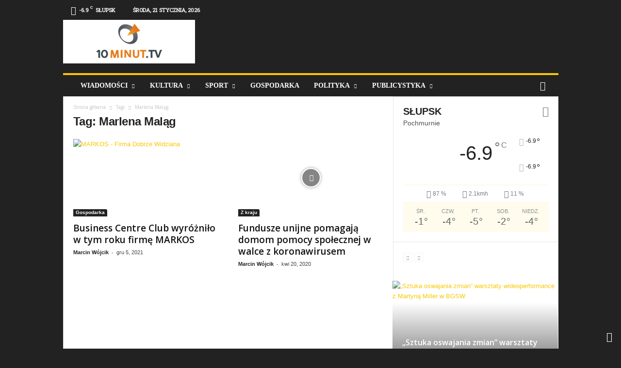

--- FILE ---
content_type: text/html; charset=UTF-8
request_url: https://10minut.tv/tag/marlena-malag
body_size: 23455
content:
<!doctype html >
<!--[if IE 8]>    <html class="ie8" lang="pl-PL"> <![endif]-->
<!--[if IE 9]>    <html class="ie9" lang="pl-PL"> <![endif]-->
<!--[if gt IE 8]><!--> <html lang="pl-PL"> <!--<![endif]-->
<head>
    <title>Marlena Maląg</title>
    <meta charset="UTF-8" />
    <meta name="viewport" content="width=device-width, initial-scale=1.0">
    <link rel="pingback" href="https://10minut.tv/xmlrpc.php" />
    <link rel="icon" type="image/png" href="https://10minut.tv/wp-content/uploads/2015/04/favicon.ico"><link rel="apple-touch-icon" sizes="76x76" href="https://10minut.tv/wp-content/uploads/2017/01/10minutTV-76x76_ico.png"/><link rel="apple-touch-icon" sizes="120x120" href="https://10minut.tv/wp-content/uploads/2017/01/10minutTV-120x120_ico.png"/><link rel="apple-touch-icon" sizes="152x152" href="https://10minut.tv/wp-content/uploads/2017/01/10minutTV-152x152_ico.png"/><link rel="apple-touch-icon" sizes="114x114" href="https://10minut.tv/wp-content/uploads/2017/01/10minutTV-114x114_ico.png"/><link rel="apple-touch-icon" sizes="144x144" href="https://10minut.tv/wp-content/uploads/2017/01/10minutTV-144x144_ico.png"/>
<!-- The SEO Framework: stworzone przez Sybre Waaijer -->
<meta name="robots" content="max-snippet:-1,max-image-preview:standard,max-video-preview:-1" />
<link rel="canonical" href="https://10minut.tv/tag/marlena-malag" />
<meta property="og:type" content="website" />
<meta property="og:locale" content="pl_PL" />
<meta property="og:site_name" content="Słupsk &#8211; Wiadomości lokalne, informacje, wydarzenia" />
<meta property="og:title" content="Marlena Maląg" />
<meta property="og:url" content="https://10minut.tv/tag/marlena-malag" />
<meta property="og:image" content="https://10minut.tv/wp-content/uploads/2015/04/logo-272-90.png" />
<meta property="og:image:width" content="272" />
<meta property="og:image:height" content="90" />
<meta property="og:image:alt" content="10minut TV" />
<meta name="twitter:card" content="summary_large_image" />
<meta name="twitter:site" content="@10minutTV" />
<meta name="twitter:title" content="Marlena Maląg" />
<meta name="twitter:image" content="https://10minut.tv/wp-content/uploads/2015/04/logo-272-90.png" />
<meta name="twitter:image:alt" content="10minut TV" />
<meta name="google-site-verification" content="googlec25c8c1aeb70e656" />
<meta name="msvalidate.01" content="632376AE10AA44B4C38F3522A126F7E4" />
<meta name="p:domain_verify" content="e02b39a17ea6191fb497559c674913a8" />
<script type="application/ld+json">{"@context":"https://schema.org","@graph":[{"@type":"WebSite","@id":"https://10minut.tv/#/schema/WebSite","url":"https://10minut.tv/","name":"Słupsk – Wiadomości lokalne, informacje, wydarzenia","alternateName":"10minut TV - Słupsk - Wiadomości i informacje lokalne","description":"10minutTV – telewizja, sport, rozrywka, polityka, kultura","inLanguage":"pl-PL","potentialAction":{"@type":"SearchAction","target":{"@type":"EntryPoint","urlTemplate":"https://10minut.tv/search/{search_term_string}"},"query-input":"required name=search_term_string"},"publisher":{"@type":"Organization","@id":"https://10minut.tv/#/schema/Organization","name":"10minut TV - Słupsk - Wiadomości i informacje lokalne","url":"https://10minut.tv/","sameAs":["https://www.facebook.com/10minut/","https://twitter.com/10minutTV","https://www.youtube.com/user/10minutTV/","https://pl.pinterest.com/10minuttv/","https://www.tumblr.com/blog/10minuttv"],"logo":{"@type":"ImageObject","url":"https://10minut.tv/wp-content/uploads/2019/07/10minutTV.png","contentUrl":"https://10minut.tv/wp-content/uploads/2019/07/10minutTV.png","width":500,"height":500,"inLanguage":"pl-PL","caption":"10minut TV"}}},{"@type":"CollectionPage","@id":"https://10minut.tv/tag/marlena-malag","url":"https://10minut.tv/tag/marlena-malag","name":"Marlena Maląg","inLanguage":"pl-PL","isPartOf":{"@id":"https://10minut.tv/#/schema/WebSite"},"breadcrumb":{"@type":"BreadcrumbList","@id":"https://10minut.tv/#/schema/BreadcrumbList","itemListElement":[{"@type":"ListItem","position":1,"item":"https://10minut.tv/","name":"Słupsk – Wiadomości lokalne, informacje, wydarzenia"},{"@type":"ListItem","position":2,"name":"Marlena Maląg"}]}}]}</script>
<!-- / The SEO Framework: stworzone przez Sybre Waaijer | 16.14ms meta | 6.99ms boot -->

<link rel='dns-prefetch' href='//fonts.googleapis.com' />
<link rel="alternate" type="application/rss+xml" title="Słupsk - Wiadomości lokalne, informacje, wydarzenia &raquo; Kanał z wpisami" href="https://10minut.tv/feed" />
<link rel="alternate" type="application/rss+xml" title="Słupsk - Wiadomości lokalne, informacje, wydarzenia &raquo; Kanał z komentarzami" href="https://10minut.tv/comments/feed" />
<link rel="alternate" type="application/rss+xml" title="Słupsk - Wiadomości lokalne, informacje, wydarzenia &raquo; Kanał z wpisami otagowanymi jako Marlena Maląg" href="https://10minut.tv/tag/marlena-malag/feed" />
<style id='wp-img-auto-sizes-contain-inline-css' type='text/css'>
img:is([sizes=auto i],[sizes^="auto," i]){contain-intrinsic-size:3000px 1500px}
/*# sourceURL=wp-img-auto-sizes-contain-inline-css */
</style>

<style id='wp-emoji-styles-inline-css' type='text/css'>

	img.wp-smiley, img.emoji {
		display: inline !important;
		border: none !important;
		box-shadow: none !important;
		height: 1em !important;
		width: 1em !important;
		margin: 0 0.07em !important;
		vertical-align: -0.1em !important;
		background: none !important;
		padding: 0 !important;
	}
/*# sourceURL=wp-emoji-styles-inline-css */
</style>
<style id='classic-theme-styles-inline-css' type='text/css'>
/*! This file is auto-generated */
.wp-block-button__link{color:#fff;background-color:#32373c;border-radius:9999px;box-shadow:none;text-decoration:none;padding:calc(.667em + 2px) calc(1.333em + 2px);font-size:1.125em}.wp-block-file__button{background:#32373c;color:#fff;text-decoration:none}
/*# sourceURL=/wp-includes/css/classic-themes.min.css */
</style>
<link rel='stylesheet' id='da-frontend-css' href='https://10minut.tv/wp-content/plugins/download-attachments/css/frontend.css?ver=1.3.2' type='text/css' media='all' />
<link rel='stylesheet' id='google-fonts-style-css' href='https://fonts.googleapis.com/css?family=Roboto+Slab%3A400%7COpen+Sans%3A400%2C600%2C700%7CContent%3A400%7CRoboto+Condensed%3A400%2C500%2C700&#038;display=swap&#038;ver=5.4.3.4' type='text/css' media='all' />
<link rel='stylesheet' id='td-theme-css' href='https://10minut.tv/wp-content/themes/Newsmag/style.css?ver=5.4.3.4' type='text/css' media='all' />
<style id='td-theme-inline-css' type='text/css'>
    
        /* custom css - generated by TagDiv Composer */
        @media (max-width: 767px) {
            .td-header-desktop-wrap {
                display: none;
            }
        }
        @media (min-width: 767px) {
            .td-header-mobile-wrap {
                display: none;
            }
        }
    
	
/*# sourceURL=td-theme-inline-css */
</style>
<link rel='stylesheet' id='td-legacy-framework-front-style-css' href='https://10minut.tv/wp-content/plugins/td-composer/legacy/Newsmag/assets/css/td_legacy_main.css?ver=02f7892c77f8d92ff3a6477b3d96dee8' type='text/css' media='all' />
<script type="text/javascript" src="https://10minut.tv/wp-includes/js/jquery/jquery.min.js?ver=3.7.1" id="jquery-core-js"></script>
<script type="text/javascript" src="https://10minut.tv/wp-includes/js/jquery/jquery-migrate.min.js?ver=3.4.1" id="jquery-migrate-js"></script>
<link rel="https://api.w.org/" href="https://10minut.tv/wp-json/" /><link rel="alternate" title="JSON" type="application/json" href="https://10minut.tv/wp-json/wp/v2/tags/2284" /><link rel="EditURI" type="application/rsd+xml" title="RSD" href="https://10minut.tv/xmlrpc.php?rsd" />
		<meta property="fb:pages" content="349008805263703" />
					<meta property="ia:markup_url" content="https://10minut.tv/gospodarka/business-centre-club-wyroznilo-w-tym-roku-firme-markos-12058?ia_markup=1" />
			<link rel="llms-sitemap" href="https://10minut.tv/llms.txt" />

<!-- JS generated by theme -->

<script type="text/javascript" id="td-generated-header-js">
    
    

	    var tdBlocksArray = []; //here we store all the items for the current page

	    // td_block class - each ajax block uses a object of this class for requests
	    function tdBlock() {
		    this.id = '';
		    this.block_type = 1; //block type id (1-234 etc)
		    this.atts = '';
		    this.td_column_number = '';
		    this.td_current_page = 1; //
		    this.post_count = 0; //from wp
		    this.found_posts = 0; //from wp
		    this.max_num_pages = 0; //from wp
		    this.td_filter_value = ''; //current live filter value
		    this.is_ajax_running = false;
		    this.td_user_action = ''; // load more or infinite loader (used by the animation)
		    this.header_color = '';
		    this.ajax_pagination_infinite_stop = ''; //show load more at page x
	    }

        // td_js_generator - mini detector
        ( function () {
            var htmlTag = document.getElementsByTagName("html")[0];

	        if ( navigator.userAgent.indexOf("MSIE 10.0") > -1 ) {
                htmlTag.className += ' ie10';
            }

            if ( !!navigator.userAgent.match(/Trident.*rv\:11\./) ) {
                htmlTag.className += ' ie11';
            }

	        if ( navigator.userAgent.indexOf("Edge") > -1 ) {
                htmlTag.className += ' ieEdge';
            }

            if ( /(iPad|iPhone|iPod)/g.test(navigator.userAgent) ) {
                htmlTag.className += ' td-md-is-ios';
            }

            var user_agent = navigator.userAgent.toLowerCase();
            if ( user_agent.indexOf("android") > -1 ) {
                htmlTag.className += ' td-md-is-android';
            }

            if ( -1 !== navigator.userAgent.indexOf('Mac OS X')  ) {
                htmlTag.className += ' td-md-is-os-x';
            }

            if ( /chrom(e|ium)/.test(navigator.userAgent.toLowerCase()) ) {
               htmlTag.className += ' td-md-is-chrome';
            }

            if ( -1 !== navigator.userAgent.indexOf('Firefox') ) {
                htmlTag.className += ' td-md-is-firefox';
            }

            if ( -1 !== navigator.userAgent.indexOf('Safari') && -1 === navigator.userAgent.indexOf('Chrome') ) {
                htmlTag.className += ' td-md-is-safari';
            }

            if( -1 !== navigator.userAgent.indexOf('IEMobile') ){
                htmlTag.className += ' td-md-is-iemobile';
            }

        })();

        var tdLocalCache = {};

        ( function () {
            "use strict";

            tdLocalCache = {
                data: {},
                remove: function (resource_id) {
                    delete tdLocalCache.data[resource_id];
                },
                exist: function (resource_id) {
                    return tdLocalCache.data.hasOwnProperty(resource_id) && tdLocalCache.data[resource_id] !== null;
                },
                get: function (resource_id) {
                    return tdLocalCache.data[resource_id];
                },
                set: function (resource_id, cachedData) {
                    tdLocalCache.remove(resource_id);
                    tdLocalCache.data[resource_id] = cachedData;
                }
            };
        })();

    
    
var td_viewport_interval_list=[{"limitBottom":767,"sidebarWidth":251},{"limitBottom":1023,"sidebarWidth":339}];
var tds_general_modal_image="yes";
var tdc_is_installed="yes";
var tdc_domain_active=false;
var td_ajax_url="https:\/\/10minut.tv\/wp-admin\/admin-ajax.php?td_theme_name=Newsmag&v=5.4.3.4";
var td_get_template_directory_uri="https:\/\/10minut.tv\/wp-content\/plugins\/td-composer\/legacy\/common";
var tds_snap_menu="smart_snap_always";
var tds_logo_on_sticky="show";
var tds_header_style="";
var td_please_wait="Prosz\u0119 czeka\u0107 ...";
var td_email_user_pass_incorrect="U\u017cytkownik lub has\u0142o niepoprawne!";
var td_email_user_incorrect="E-mail lub nazwa u\u017cytkownika jest niepoprawna!";
var td_email_incorrect="E-mail niepoprawny!";
var td_user_incorrect="Username incorrect!";
var td_email_user_empty="Email or username empty!";
var td_pass_empty="Pass empty!";
var td_pass_pattern_incorrect="Invalid Pass Pattern!";
var td_retype_pass_incorrect="Retyped Pass incorrect!";
var tds_more_articles_on_post_enable="";
var tds_more_articles_on_post_time_to_wait="3";
var tds_more_articles_on_post_pages_distance_from_top=800;
var tds_captcha="";
var tds_theme_color_site_wide="#f8c900";
var tds_smart_sidebar="enabled";
var tdThemeName="Newsmag";
var tdThemeNameWl="Newsmag";
var td_magnific_popup_translation_tPrev="Poprzedni (Strza\u0142ka w lewo)";
var td_magnific_popup_translation_tNext="Nast\u0119pny (Strza\u0142ka w prawo)";
var td_magnific_popup_translation_tCounter="%curr% z %total%";
var td_magnific_popup_translation_ajax_tError="Zawarto\u015b\u0107 z %url% nie mo\u017ce by\u0107 wy\u015bwietlony.";
var td_magnific_popup_translation_image_tError="Obraz #%curr% nie mo\u017ce by\u0107 wy\u015bwietlony.";
var tdBlockNonce="0c04097f19";
var tdMobileMenu="enabled";
var tdMobileSearch="enabled";
var tdDateNamesI18n={"month_names":["stycze\u0144","luty","marzec","kwiecie\u0144","maj","czerwiec","lipiec","sierpie\u0144","wrzesie\u0144","pa\u017adziernik","listopad","grudzie\u0144"],"month_names_short":["sty","lut","mar","kwi","maj","cze","lip","sie","wrz","pa\u017a","lis","gru"],"day_names":["niedziela","poniedzia\u0142ek","wtorek","\u015broda","czwartek","pi\u0105tek","sobota"],"day_names_short":["niedz.","pon.","wt.","\u015br.","czw.","pt.","sob."]};
var td_deploy_mode="deploy";
var td_ad_background_click_link="";
var td_ad_background_click_target="";
</script>


<!-- Header style compiled by theme -->

<style>
/* custom css - generated by TagDiv Composer */
    

body {
	background-color:#222222;
}
.td-module-exclusive .td-module-title a:before {
        content: 'EKSKLUZYWNY';
    }
    
    .td-header-border:before,
    .td-trending-now-title,
    .td_block_mega_menu .td_mega_menu_sub_cats .cur-sub-cat,
    .td-post-category:hover,
    .td-header-style-2 .td-header-sp-logo,
    .td-next-prev-wrap a:hover i,
    .page-nav .current,
    .widget_calendar tfoot a:hover,
    .td-footer-container .widget_search .wpb_button:hover,
    .td-scroll-up-visible,
    .dropcap,
    .td-category a,
    input[type="submit"]:hover,
    .td-post-small-box a:hover,
    .td-404-sub-sub-title a:hover,
    .td-rating-bar-wrap div,
    .td_top_authors .td-active .td-author-post-count,
    .td_top_authors .td-active .td-author-comments-count,
    .td_smart_list_3 .td-sml3-top-controls i:hover,
    .td_smart_list_3 .td-sml3-bottom-controls i:hover,
    .td_wrapper_video_playlist .td_video_controls_playlist_wrapper,
    .td-read-more a:hover,
    .td-login-wrap .btn,
    .td_display_err,
    .td-header-style-6 .td-top-menu-full,
    #bbpress-forums button:hover,
    #bbpress-forums .bbp-pagination .current,
    .bbp_widget_login .button:hover,
    .header-search-wrap .td-drop-down-search .btn:hover,
    .td-post-text-content .more-link-wrap:hover a,
    #buddypress div.item-list-tabs ul li > a span,
    #buddypress div.item-list-tabs ul li > a:hover span,
    #buddypress input[type=submit]:hover,
    #buddypress a.button:hover span,
    #buddypress div.item-list-tabs ul li.selected a span,
    #buddypress div.item-list-tabs ul li.current a span,
    #buddypress input[type=submit]:focus,
    .td-grid-style-3 .td-big-grid-post .td-module-thumb a:last-child:before,
    .td-grid-style-4 .td-big-grid-post .td-module-thumb a:last-child:before,
    .td-grid-style-5 .td-big-grid-post .td-module-thumb:after,
    .td_category_template_2 .td-category-siblings .td-category a:hover,
    .td-weather-week:before,
    .td-weather-information:before,
     .td_3D_btn,
    .td_shadow_btn,
    .td_default_btn,
    .td_square_btn, 
    .td_outlined_btn:hover {
        background-color: #f8c900;
    }

    @media (max-width: 767px) {
        .td-category a.td-current-sub-category {
            background-color: #f8c900;
        }
    }

    .woocommerce .onsale,
    .woocommerce .woocommerce a.button:hover,
    .woocommerce-page .woocommerce .button:hover,
    .single-product .product .summary .cart .button:hover,
    .woocommerce .woocommerce .product a.button:hover,
    .woocommerce .product a.button:hover,
    .woocommerce .product #respond input#submit:hover,
    .woocommerce .checkout input#place_order:hover,
    .woocommerce .woocommerce.widget .button:hover,
    .woocommerce .woocommerce-message .button:hover,
    .woocommerce .woocommerce-error .button:hover,
    .woocommerce .woocommerce-info .button:hover,
    .woocommerce.widget .ui-slider .ui-slider-handle,
    .vc_btn-black:hover,
	.wpb_btn-black:hover,
	.item-list-tabs .feed:hover a,
	.td-smart-list-button:hover {
    	background-color: #f8c900;
    }

    .td-header-sp-top-menu .top-header-menu > .current-menu-item > a,
    .td-header-sp-top-menu .top-header-menu > .current-menu-ancestor > a,
    .td-header-sp-top-menu .top-header-menu > .current-category-ancestor > a,
    .td-header-sp-top-menu .top-header-menu > li > a:hover,
    .td-header-sp-top-menu .top-header-menu > .sfHover > a,
    .top-header-menu ul .current-menu-item > a,
    .top-header-menu ul .current-menu-ancestor > a,
    .top-header-menu ul .current-category-ancestor > a,
    .top-header-menu ul li > a:hover,
    .top-header-menu ul .sfHover > a,
    .sf-menu ul .td-menu-item > a:hover,
    .sf-menu ul .sfHover > a,
    .sf-menu ul .current-menu-ancestor > a,
    .sf-menu ul .current-category-ancestor > a,
    .sf-menu ul .current-menu-item > a,
    .td_module_wrap:hover .entry-title a,
    .td_mod_mega_menu:hover .entry-title a,
    .footer-email-wrap a,
    .widget a:hover,
    .td-footer-container .widget_calendar #today,
    .td-category-pulldown-filter a.td-pulldown-category-filter-link:hover,
    .td-load-more-wrap a:hover,
    .td-post-next-prev-content a:hover,
    .td-author-name a:hover,
    .td-author-url a:hover,
    .td_mod_related_posts:hover .entry-title a,
    .td-search-query,
    .header-search-wrap .td-drop-down-search .result-msg a:hover,
    .td_top_authors .td-active .td-authors-name a,
    .post blockquote p,
    .td-post-content blockquote p,
    .page blockquote p,
    .comment-list cite a:hover,
    .comment-list cite:hover,
    .comment-list .comment-reply-link:hover,
    a,
    .white-menu #td-header-menu .sf-menu > li > a:hover,
    .white-menu #td-header-menu .sf-menu > .current-menu-ancestor > a,
    .white-menu #td-header-menu .sf-menu > .current-menu-item > a,
    .td_quote_on_blocks,
    #bbpress-forums .bbp-forum-freshness a:hover,
    #bbpress-forums .bbp-topic-freshness a:hover,
    #bbpress-forums .bbp-forums-list li a:hover,
    #bbpress-forums .bbp-forum-title:hover,
    #bbpress-forums .bbp-topic-permalink:hover,
    #bbpress-forums .bbp-topic-started-by a:hover,
    #bbpress-forums .bbp-topic-started-in a:hover,
    #bbpress-forums .bbp-body .super-sticky li.bbp-topic-title .bbp-topic-permalink,
    #bbpress-forums .bbp-body .sticky li.bbp-topic-title .bbp-topic-permalink,
    #bbpress-forums #subscription-toggle a:hover,
    #bbpress-forums #favorite-toggle a:hover,
    .woocommerce-account .woocommerce-MyAccount-navigation a:hover,
    .widget_display_replies .bbp-author-name,
    .widget_display_topics .bbp-author-name,
    .archive .widget_archive .current,
    .archive .widget_archive .current a,
    .td-subcategory-header .td-category-siblings .td-subcat-dropdown a.td-current-sub-category,
    .td-subcategory-header .td-category-siblings .td-subcat-dropdown a:hover,
    .td-pulldown-filter-display-option:hover,
    .td-pulldown-filter-display-option .td-pulldown-filter-link:hover,
    .td_normal_slide .td-wrapper-pulldown-filter .td-pulldown-filter-list a:hover,
    #buddypress ul.item-list li div.item-title a:hover,
    .td_block_13 .td-pulldown-filter-list a:hover,
    .td_smart_list_8 .td-smart-list-dropdown-wrap .td-smart-list-button:hover,
    .td_smart_list_8 .td-smart-list-dropdown-wrap .td-smart-list-button:hover i,
    .td-sub-footer-container a:hover,
    .td-instagram-user a,
    .td_outlined_btn,
    body .td_block_list_menu li.current-menu-item > a,
    body .td_block_list_menu li.current-menu-ancestor > a,
    body .td_block_list_menu li.current-category-ancestor > a{
        color: #f8c900;
    }

    .td-mega-menu .wpb_content_element li a:hover,
    .td_login_tab_focus {
        color: #f8c900 !important;
    }

    .td-next-prev-wrap a:hover i,
    .page-nav .current,
    .widget_tag_cloud a:hover,
    .post .td_quote_box,
    .page .td_quote_box,
    .td-login-panel-title,
    #bbpress-forums .bbp-pagination .current,
    .td_category_template_2 .td-category-siblings .td-category a:hover,
    .page-template-page-pagebuilder-latest .td-instagram-user,
     .td_outlined_btn {
        border-color: #f8c900;
    }

    .td_wrapper_video_playlist .td_video_currently_playing:after,
    .item-list-tabs .feed:hover {
        border-color: #f8c900 !important;
    }


    
    .td-header-sp-top-menu .top-header-menu > li > a,
    .td-header-sp-top-menu .td_data_time,
    .td-subscription-active .td-header-sp-top-menu .tds_menu_login .tdw-wml-user,
    .td-header-sp-top-menu .td-weather-top-widget {
        color: #ffffff;
    }

    
    .top-header-menu > .current-menu-item > a,
    .top-header-menu > .current-menu-ancestor > a,
    .top-header-menu > .current-category-ancestor > a,
    .top-header-menu > li > a:hover,
    .top-header-menu > .sfHover > a {
        color: #f8c900 !important;
    }

    
    .td-header-sp-top-widget .td-social-icon-wrap i {
        color: #ffffff;
    }

    
    .td-header-sp-top-widget .td-social-icon-wrap i:hover {
        color: #f8c900;
    }

    
    .td-sub-footer-container {
        background-color: #f8c900;
    }
    .td-sub-footer-container:after {
        background-color: transparent;
    }
    .td-sub-footer-container:before {
        background-color: transparent;
    }
    .td-footer-container.td-container {
        border-bottom-width: 0;
    }

    
    .top-header-menu li a,
    .td-header-sp-top-menu .td_data_time,
    .td-header-sp-top-menu .tds_menu_login .tdw-wml-user,
    .td-weather-top-widget .td-weather-header .td-weather-city,
    .td-weather-top-widget .td-weather-now {
        font-family:"Roboto Slab";
	
    }
    
    .top-header-menu .menu-item-has-children ul li a,
    .td-header-sp-top-menu .tds_menu_login .tdw-wml-menu-header, 
    .td-header-sp-top-menu .tds_menu_login .tdw-wml-menu-content a,
    .td-header-sp-top-menu .tds_menu_login .tdw-wml-menu-footer a {
    	font-family:"Roboto Slab";
	
    }
	
    .sf-menu > .td-menu-item > a {
        font-family:Georgia, Times, "Times New Roman", serif;
	
    }
    
    .sf-menu ul .td-menu-item a {
        font-family:"Roboto Slab";
	
    }
    
    .td_mod_mega_menu .item-details a {
        font-family:"Open Sans";
	
    }
    
    .td_module_mx4 .td-module-title {
    	font-family:Content;
	
    }
    
    .block-title > span,
    .block-title > a,
    .widgettitle,
    .td-trending-now-title,
    .wpb_tabs li a,
    .vc_tta-container .vc_tta-color-grey.vc_tta-tabs-position-top.vc_tta-style-classic .vc_tta-tabs-container .vc_tta-tab > a,
    .td-related-title .td-related-left,
    .td-related-title .td-related-right,
    .category .entry-title span,
    .td-author-counters span,
    .woocommerce-tabs h2,
    .woocommerce .product .products h2:not(.woocommerce-loop-product__title) {
        font-family:Verdana, Geneva, sans-serif;
	font-size:12px;
	line-height:17px;
	
    }
    
    .td-module-meta-info .td-post-author-name a,
    .td_module_wrap .td-post-author-name a {
        font-family:Verdana, Geneva, sans-serif;
	font-style:normal;
	
    }
    
    .td-module-meta-info .td-post-date .entry-date,
    .td_module_wrap .td-post-date .entry-date {
        font-family:Verdana, Geneva, sans-serif;
	font-style:normal;
	
    }
    
    .td-module-meta-info .td-module-comments a,
    .td_module_wrap .td-module-comments a {
        font-family:Verdana, Geneva, sans-serif;
	font-style:normal;
	
    }
    
    .td-big-grid-meta .td-post-category,
    .td_module_wrap .td-post-category,
    .td-module-image .td-post-category {
        font-family:Verdana, Geneva, sans-serif;
	
    }
    
    .td-pulldown-filter-display-option,
    a.td-pulldown-filter-link,
    .td-category-pulldown-filter a.td-pulldown-category-filter-link {
        font-family:Verdana, Geneva, sans-serif;
	
    }
    
    .td-excerpt,
    .td-module-excerpt {
        font-family:Verdana, Geneva, sans-serif;
	
    }
    
    .td-post-template-default header .entry-title {
        font-family:Verdana, Geneva, sans-serif;
	
    }
    
    .td-post-template-1 header .entry-title {
        font-family:Verdana, Geneva, sans-serif;
	
    }
    
    .td-post-template-2 header .entry-title {
        font-family:Verdana, Geneva, sans-serif;
	
    }
    
    .td-post-template-3 header .entry-title {
        font-family:Verdana, Geneva, sans-serif;
	
    }
    
    .td-post-template-4 header .entry-title {
        font-family:Verdana, Geneva, sans-serif;
	
    }
    
    .td-post-template-5 header .entry-title {
        font-family:Verdana, Geneva, sans-serif;
	
    }
    
    .td-post-template-6 header .entry-title {
        font-family:Verdana, Geneva, sans-serif;
	
    }
    
    .td-post-template-7 header .entry-title {
        font-family:Verdana, Geneva, sans-serif;
	
    }
    
    .td-post-template-8 header .entry-title {
        font-family:Verdana, Geneva, sans-serif;
	
    }




    
    .td-post-content p,
    .td-post-content {
        font-family:Verdana, Geneva, sans-serif;
	font-size:15px;
	line-height:26px;
	
    }
    
    .post blockquote p,
    .page blockquote p,
    .td-post-text-content blockquote p {
        font-family:Verdana, Geneva, sans-serif;
	text-transform:none;
	
    }
    
    .post .td_quote_box p,
    .page .td_quote_box p {
        font-family:Verdana, Geneva, sans-serif;
	
    }
    
    .post .td_pull_quote p,
    .page .td_pull_quote p {
        font-family:Verdana, Geneva, sans-serif;
	
    }
    
    .td-post-content li {
        font-family:Verdana, Geneva, sans-serif;
	
    }
    
    .td-post-content h1 {
        font-family:Verdana, Geneva, sans-serif;
	
    }
    
    .td-post-content h2 {
        font-family:Verdana, Geneva, sans-serif;
	
    }
    
    .td-post-content h3 {
        font-family:Verdana, Geneva, sans-serif;
	
    }
    
    .td-post-content h4 {
        font-family:Verdana, Geneva, sans-serif;
	
    }
    
    .td-post-content h5 {
        font-family:Verdana, Geneva, sans-serif;
	
    }
    
    .td-post-content h6 {
        font-family:Verdana, Geneva, sans-serif;
	
    }





    
    .post .td-category a {
        font-family:Verdana, Geneva, sans-serif;
	
    }
    
    .post header .td-post-author-name,
    .post header .td-post-author-name a {
        font-family:Verdana, Geneva, sans-serif;
	
    }
    
    .post header .td-post-date .entry-date {
        font-family:Verdana, Geneva, sans-serif;
	
    }
    
    .post header .td-post-views span,
    .post header .td-post-comments {
        font-family:Verdana, Geneva, sans-serif;
	
    }
    
    .td-page-header h1,
    .woocommerce-page .page-title {
    	font-family:Verdana, Geneva, sans-serif;
	
    }
    
    .td-page-content p,
    .td-page-content li,
    .td-page-content .td_block_text_with_title,
    .woocommerce-page .page-description > p,
    .wpb_text_column p {
    	font-family:Verdana, Geneva, sans-serif;
	font-size:15px;
	line-height:26px;
	
    }
    
    .td-page-content h1,
    .wpb_text_column h1 {
    	font-family:Verdana, Geneva, sans-serif;
	
    }
    
    .td-page-content h2,
    .wpb_text_column h2 {
    	font-family:Verdana, Geneva, sans-serif;
	
    }
    
    .td-page-content h3,
    .wpb_text_column h3 {
    	font-family:Verdana, Geneva, sans-serif;
	
    }
    
    .td-page-content h4,
    .wpb_text_column h4 {
    	font-family:Verdana, Geneva, sans-serif;
	
    }
    
    .td-page-content h5,
    .wpb_text_column h5 {
    	font-family:Verdana, Geneva, sans-serif;
	
    }
    
    .td-page-content h6,
    .wpb_text_column h6 {
    	font-family:Verdana, Geneva, sans-serif;
	
    }



    
    .page-nav a,
    .page-nav span,
    .page-nav i {
    	font-family:"Open Sans";
	
    }


    
    .td-page-content .dropcap,
    .td-post-content .dropcap,
    .comment-content .dropcap {
    	font-family:Verdana, Geneva, sans-serif;
	
    }
    
    .widget_archive a,
    .widget_calendar,
    .widget_categories a,
    .widget_nav_menu a,
    .widget_meta a,
    .widget_pages a,
    .widget_recent_comments a,
    .widget_recent_entries a,
    .widget_text .textwidget,
    .widget_tag_cloud a,
    .widget_search input,
    .woocommerce .product-categories a,
    .widget_display_forums a,
    .widget_display_replies a,
    .widget_display_topics a,
    .widget_display_views a,
    .widget_display_stats
     {
    	font-family:Verdana, Geneva, sans-serif;
	
    }
</style>

<!-- Global site tag (gtag.js) - Google Analytics -->
<script async src="https://www.googletagmanager.com/gtag/js?id=G-H32Y6779ZN"></script>
<script>
  window.dataLayer = window.dataLayer || [];
  function gtag(){dataLayer.push(arguments);}
  gtag('js', new Date());

  gtag('config', 'G-H32Y6779ZN');
</script>


<script type="application/ld+json">
    {
        "@context": "https://schema.org",
        "@type": "BreadcrumbList",
        "itemListElement": [
            {
                "@type": "ListItem",
                "position": 1,
                "item": {
                    "@type": "WebSite",
                    "@id": "https://10minut.tv/",
                    "name": "Strona główna"
                }
            },
            {
                "@type": "ListItem",
                "position": 2,
                    "item": {
                    "@type": "WebPage",
                    "@id": "https://10minut.tv/tag/marlena-malag",
                    "name": "Marlena Maląg"
                }
            }    
        ]
    }
</script>
<link rel="icon" href="https://10minut.tv/wp-content/uploads/2019/07/10minutTV-150x150.png" sizes="32x32" />
<link rel="icon" href="https://10minut.tv/wp-content/uploads/2019/07/10minutTV-300x300.png" sizes="192x192" />
<link rel="apple-touch-icon" href="https://10minut.tv/wp-content/uploads/2019/07/10minutTV-300x300.png" />
<meta name="msapplication-TileImage" content="https://10minut.tv/wp-content/uploads/2019/07/10minutTV-300x300.png" />
	<style id="tdw-css-placeholder">/* custom css - generated by TagDiv Composer */
</style><style id='global-styles-inline-css' type='text/css'>
:root{--wp--preset--aspect-ratio--square: 1;--wp--preset--aspect-ratio--4-3: 4/3;--wp--preset--aspect-ratio--3-4: 3/4;--wp--preset--aspect-ratio--3-2: 3/2;--wp--preset--aspect-ratio--2-3: 2/3;--wp--preset--aspect-ratio--16-9: 16/9;--wp--preset--aspect-ratio--9-16: 9/16;--wp--preset--color--black: #000000;--wp--preset--color--cyan-bluish-gray: #abb8c3;--wp--preset--color--white: #ffffff;--wp--preset--color--pale-pink: #f78da7;--wp--preset--color--vivid-red: #cf2e2e;--wp--preset--color--luminous-vivid-orange: #ff6900;--wp--preset--color--luminous-vivid-amber: #fcb900;--wp--preset--color--light-green-cyan: #7bdcb5;--wp--preset--color--vivid-green-cyan: #00d084;--wp--preset--color--pale-cyan-blue: #8ed1fc;--wp--preset--color--vivid-cyan-blue: #0693e3;--wp--preset--color--vivid-purple: #9b51e0;--wp--preset--gradient--vivid-cyan-blue-to-vivid-purple: linear-gradient(135deg,rgb(6,147,227) 0%,rgb(155,81,224) 100%);--wp--preset--gradient--light-green-cyan-to-vivid-green-cyan: linear-gradient(135deg,rgb(122,220,180) 0%,rgb(0,208,130) 100%);--wp--preset--gradient--luminous-vivid-amber-to-luminous-vivid-orange: linear-gradient(135deg,rgb(252,185,0) 0%,rgb(255,105,0) 100%);--wp--preset--gradient--luminous-vivid-orange-to-vivid-red: linear-gradient(135deg,rgb(255,105,0) 0%,rgb(207,46,46) 100%);--wp--preset--gradient--very-light-gray-to-cyan-bluish-gray: linear-gradient(135deg,rgb(238,238,238) 0%,rgb(169,184,195) 100%);--wp--preset--gradient--cool-to-warm-spectrum: linear-gradient(135deg,rgb(74,234,220) 0%,rgb(151,120,209) 20%,rgb(207,42,186) 40%,rgb(238,44,130) 60%,rgb(251,105,98) 80%,rgb(254,248,76) 100%);--wp--preset--gradient--blush-light-purple: linear-gradient(135deg,rgb(255,206,236) 0%,rgb(152,150,240) 100%);--wp--preset--gradient--blush-bordeaux: linear-gradient(135deg,rgb(254,205,165) 0%,rgb(254,45,45) 50%,rgb(107,0,62) 100%);--wp--preset--gradient--luminous-dusk: linear-gradient(135deg,rgb(255,203,112) 0%,rgb(199,81,192) 50%,rgb(65,88,208) 100%);--wp--preset--gradient--pale-ocean: linear-gradient(135deg,rgb(255,245,203) 0%,rgb(182,227,212) 50%,rgb(51,167,181) 100%);--wp--preset--gradient--electric-grass: linear-gradient(135deg,rgb(202,248,128) 0%,rgb(113,206,126) 100%);--wp--preset--gradient--midnight: linear-gradient(135deg,rgb(2,3,129) 0%,rgb(40,116,252) 100%);--wp--preset--font-size--small: 10px;--wp--preset--font-size--medium: 20px;--wp--preset--font-size--large: 30px;--wp--preset--font-size--x-large: 42px;--wp--preset--font-size--regular: 14px;--wp--preset--font-size--larger: 48px;--wp--preset--spacing--20: 0.44rem;--wp--preset--spacing--30: 0.67rem;--wp--preset--spacing--40: 1rem;--wp--preset--spacing--50: 1.5rem;--wp--preset--spacing--60: 2.25rem;--wp--preset--spacing--70: 3.38rem;--wp--preset--spacing--80: 5.06rem;--wp--preset--shadow--natural: 6px 6px 9px rgba(0, 0, 0, 0.2);--wp--preset--shadow--deep: 12px 12px 50px rgba(0, 0, 0, 0.4);--wp--preset--shadow--sharp: 6px 6px 0px rgba(0, 0, 0, 0.2);--wp--preset--shadow--outlined: 6px 6px 0px -3px rgb(255, 255, 255), 6px 6px rgb(0, 0, 0);--wp--preset--shadow--crisp: 6px 6px 0px rgb(0, 0, 0);}:where(.is-layout-flex){gap: 0.5em;}:where(.is-layout-grid){gap: 0.5em;}body .is-layout-flex{display: flex;}.is-layout-flex{flex-wrap: wrap;align-items: center;}.is-layout-flex > :is(*, div){margin: 0;}body .is-layout-grid{display: grid;}.is-layout-grid > :is(*, div){margin: 0;}:where(.wp-block-columns.is-layout-flex){gap: 2em;}:where(.wp-block-columns.is-layout-grid){gap: 2em;}:where(.wp-block-post-template.is-layout-flex){gap: 1.25em;}:where(.wp-block-post-template.is-layout-grid){gap: 1.25em;}.has-black-color{color: var(--wp--preset--color--black) !important;}.has-cyan-bluish-gray-color{color: var(--wp--preset--color--cyan-bluish-gray) !important;}.has-white-color{color: var(--wp--preset--color--white) !important;}.has-pale-pink-color{color: var(--wp--preset--color--pale-pink) !important;}.has-vivid-red-color{color: var(--wp--preset--color--vivid-red) !important;}.has-luminous-vivid-orange-color{color: var(--wp--preset--color--luminous-vivid-orange) !important;}.has-luminous-vivid-amber-color{color: var(--wp--preset--color--luminous-vivid-amber) !important;}.has-light-green-cyan-color{color: var(--wp--preset--color--light-green-cyan) !important;}.has-vivid-green-cyan-color{color: var(--wp--preset--color--vivid-green-cyan) !important;}.has-pale-cyan-blue-color{color: var(--wp--preset--color--pale-cyan-blue) !important;}.has-vivid-cyan-blue-color{color: var(--wp--preset--color--vivid-cyan-blue) !important;}.has-vivid-purple-color{color: var(--wp--preset--color--vivid-purple) !important;}.has-black-background-color{background-color: var(--wp--preset--color--black) !important;}.has-cyan-bluish-gray-background-color{background-color: var(--wp--preset--color--cyan-bluish-gray) !important;}.has-white-background-color{background-color: var(--wp--preset--color--white) !important;}.has-pale-pink-background-color{background-color: var(--wp--preset--color--pale-pink) !important;}.has-vivid-red-background-color{background-color: var(--wp--preset--color--vivid-red) !important;}.has-luminous-vivid-orange-background-color{background-color: var(--wp--preset--color--luminous-vivid-orange) !important;}.has-luminous-vivid-amber-background-color{background-color: var(--wp--preset--color--luminous-vivid-amber) !important;}.has-light-green-cyan-background-color{background-color: var(--wp--preset--color--light-green-cyan) !important;}.has-vivid-green-cyan-background-color{background-color: var(--wp--preset--color--vivid-green-cyan) !important;}.has-pale-cyan-blue-background-color{background-color: var(--wp--preset--color--pale-cyan-blue) !important;}.has-vivid-cyan-blue-background-color{background-color: var(--wp--preset--color--vivid-cyan-blue) !important;}.has-vivid-purple-background-color{background-color: var(--wp--preset--color--vivid-purple) !important;}.has-black-border-color{border-color: var(--wp--preset--color--black) !important;}.has-cyan-bluish-gray-border-color{border-color: var(--wp--preset--color--cyan-bluish-gray) !important;}.has-white-border-color{border-color: var(--wp--preset--color--white) !important;}.has-pale-pink-border-color{border-color: var(--wp--preset--color--pale-pink) !important;}.has-vivid-red-border-color{border-color: var(--wp--preset--color--vivid-red) !important;}.has-luminous-vivid-orange-border-color{border-color: var(--wp--preset--color--luminous-vivid-orange) !important;}.has-luminous-vivid-amber-border-color{border-color: var(--wp--preset--color--luminous-vivid-amber) !important;}.has-light-green-cyan-border-color{border-color: var(--wp--preset--color--light-green-cyan) !important;}.has-vivid-green-cyan-border-color{border-color: var(--wp--preset--color--vivid-green-cyan) !important;}.has-pale-cyan-blue-border-color{border-color: var(--wp--preset--color--pale-cyan-blue) !important;}.has-vivid-cyan-blue-border-color{border-color: var(--wp--preset--color--vivid-cyan-blue) !important;}.has-vivid-purple-border-color{border-color: var(--wp--preset--color--vivid-purple) !important;}.has-vivid-cyan-blue-to-vivid-purple-gradient-background{background: var(--wp--preset--gradient--vivid-cyan-blue-to-vivid-purple) !important;}.has-light-green-cyan-to-vivid-green-cyan-gradient-background{background: var(--wp--preset--gradient--light-green-cyan-to-vivid-green-cyan) !important;}.has-luminous-vivid-amber-to-luminous-vivid-orange-gradient-background{background: var(--wp--preset--gradient--luminous-vivid-amber-to-luminous-vivid-orange) !important;}.has-luminous-vivid-orange-to-vivid-red-gradient-background{background: var(--wp--preset--gradient--luminous-vivid-orange-to-vivid-red) !important;}.has-very-light-gray-to-cyan-bluish-gray-gradient-background{background: var(--wp--preset--gradient--very-light-gray-to-cyan-bluish-gray) !important;}.has-cool-to-warm-spectrum-gradient-background{background: var(--wp--preset--gradient--cool-to-warm-spectrum) !important;}.has-blush-light-purple-gradient-background{background: var(--wp--preset--gradient--blush-light-purple) !important;}.has-blush-bordeaux-gradient-background{background: var(--wp--preset--gradient--blush-bordeaux) !important;}.has-luminous-dusk-gradient-background{background: var(--wp--preset--gradient--luminous-dusk) !important;}.has-pale-ocean-gradient-background{background: var(--wp--preset--gradient--pale-ocean) !important;}.has-electric-grass-gradient-background{background: var(--wp--preset--gradient--electric-grass) !important;}.has-midnight-gradient-background{background: var(--wp--preset--gradient--midnight) !important;}.has-small-font-size{font-size: var(--wp--preset--font-size--small) !important;}.has-medium-font-size{font-size: var(--wp--preset--font-size--medium) !important;}.has-large-font-size{font-size: var(--wp--preset--font-size--large) !important;}.has-x-large-font-size{font-size: var(--wp--preset--font-size--x-large) !important;}
/*# sourceURL=global-styles-inline-css */
</style>
</head>

<body class="archive tag tag-marlena-malag tag-2284 wp-theme-Newsmag global-block-template-1 td-boxed-layout" itemscope="itemscope" itemtype="https://schema.org/WebPage">

        <div class="td-scroll-up "  style="display:none;"><i class="td-icon-menu-up"></i></div>

    
    <div class="td-menu-background"></div>
<div id="td-mobile-nav">
    <div class="td-mobile-container">
        <!-- mobile menu top section -->
        <div class="td-menu-socials-wrap">
            <!-- socials -->
            <div class="td-menu-socials">
                
        <span class="td-social-icon-wrap">
            <a target="_blank" rel="noopener" href="https://reklamaslupsk.blogspot.com/" title="Blogger">
                <i class="td-icon-font td-icon-blogger"></i>
                <span style="display: none">Blogger</span>
            </a>
        </span>
        <span class="td-social-icon-wrap">
            <a target="_blank" rel="noopener" href="https://digg.com/@10minutTV" title="Digg">
                <i class="td-icon-font td-icon-digg"></i>
                <span style="display: none">Digg</span>
            </a>
        </span>
        <span class="td-social-icon-wrap">
            <a target="_blank" rel="noopener" href="https://www.facebook.com/10minut/" title="Facebook">
                <i class="td-icon-font td-icon-facebook"></i>
                <span style="display: none">Facebook</span>
            </a>
        </span>
        <span class="td-social-icon-wrap">
            <a target="_blank" rel="noopener" href="https://flipboard.com/@10minutTV2023" title="Flipboard">
                <i class="td-icon-font td-icon-flipboard"></i>
                <span style="display: none">Flipboard</span>
            </a>
        </span>
        <span class="td-social-icon-wrap">
            <a target="_blank" rel="noopener" href="https://www.instagram.com/10minuttv/" title="Instagram">
                <i class="td-icon-font td-icon-instagram"></i>
                <span style="display: none">Instagram</span>
            </a>
        </span>
        <span class="td-social-icon-wrap">
            <a target="_blank" rel="noopener" href="https://www.linkedin.com/showcase/10minut-tv/" title="Linkedin">
                <i class="td-icon-font td-icon-linkedin"></i>
                <span style="display: none">Linkedin</span>
            </a>
        </span>
        <span class="td-social-icon-wrap">
            <a target="_blank" rel="noopener" href="https://myspace.com/10minut.tv" title="Myspace">
                <i class="td-icon-font td-icon-myspace"></i>
                <span style="display: none">Myspace</span>
            </a>
        </span>
        <span class="td-social-icon-wrap">
            <a target="_blank" rel="noopener" href="https://pl.pinterest.com/10minuttv/" title="Pinterest">
                <i class="td-icon-font td-icon-pinterest"></i>
                <span style="display: none">Pinterest</span>
            </a>
        </span>
        <span class="td-social-icon-wrap">
            <a target="_blank" rel="noopener" href="https://www.reddit.com/user/10minutTV/" title="Reddit">
                <i class="td-icon-font td-icon-reddit"></i>
                <span style="display: none">Reddit</span>
            </a>
        </span>
        <span class="td-social-icon-wrap">
            <a target="_blank" rel="noopener" href="http://feeds.feedburner.com/10minuttv" title="RSS">
                <i class="td-icon-font td-icon-rss"></i>
                <span style="display: none">RSS</span>
            </a>
        </span>
        <span class="td-social-icon-wrap">
            <a target="_blank" rel="noopener" href="https://soundcloud.com/10minuttv" title="Soundcloud">
                <i class="td-icon-font td-icon-soundcloud"></i>
                <span style="display: none">Soundcloud</span>
            </a>
        </span>
        <span class="td-social-icon-wrap">
            <a target="_blank" rel="noopener" href="https://10minuttv.tumblr.com/" title="Tumblr">
                <i class="td-icon-font td-icon-tumblr"></i>
                <span style="display: none">Tumblr</span>
            </a>
        </span>
        <span class="td-social-icon-wrap">
            <a target="_blank" rel="noopener" href="https://twitter.com/10minutTV" title="Twitter">
                <i class="td-icon-font td-icon-twitter"></i>
                <span style="display: none">Twitter</span>
            </a>
        </span>
        <span class="td-social-icon-wrap">
            <a target="_blank" rel="noopener" href="https://vimeo.com/10minuttv" title="Vimeo">
                <i class="td-icon-font td-icon-vimeo"></i>
                <span style="display: none">Vimeo</span>
            </a>
        </span>
        <span class="td-social-icon-wrap">
            <a target="_blank" rel="noopener" href="https://vk.com/10minuttv" title="VKontakte">
                <i class="td-icon-font td-icon-vk"></i>
                <span style="display: none">VKontakte</span>
            </a>
        </span>
        <span class="td-social-icon-wrap">
            <a target="_blank" rel="noopener" href="https://nadmorzem24.wordpress.com/" title="WordPress">
                <i class="td-icon-font td-icon-wordpress"></i>
                <span style="display: none">WordPress</span>
            </a>
        </span>
        <span class="td-social-icon-wrap">
            <a target="_blank" rel="noopener" href="https://www.youtube.com/user/10minutTV" title="Youtube">
                <i class="td-icon-font td-icon-youtube"></i>
                <span style="display: none">Youtube</span>
            </a>
        </span>            </div>
            <!-- close button -->
            <div class="td-mobile-close">
                <span><i class="td-icon-close-mobile"></i></span>
            </div>
        </div>

        <!-- login section -->
        
        <!-- menu section -->
        <div class="td-mobile-content">
            <div class="menu-main-container"><ul id="menu-main" class="td-mobile-main-menu"><li id="menu-item-29" class="menu-item menu-item-type-taxonomy menu-item-object-category menu-item-first menu-item-29"><a title="Wiadomości codzienne" href="https://10minut.tv/kategoria/wiadomosci-codzienne">Wiadomości</a></li>
<li id="menu-item-11" class="menu-item menu-item-type-taxonomy menu-item-object-category menu-item-11"><a title="Kultura" href="https://10minut.tv/kategoria/kultura">Kultura</a></li>
<li id="menu-item-853" class="menu-item menu-item-type-taxonomy menu-item-object-category menu-item-853"><a title="Sport" href="https://10minut.tv/kategoria/sport">Sport</a></li>
<li id="menu-item-13418" class="menu-item menu-item-type-taxonomy menu-item-object-category menu-item-13418"><a title="Gospodarka" href="https://10minut.tv/kategoria/gospodarka">Gospodarka</a></li>
<li id="menu-item-854" class="menu-item menu-item-type-taxonomy menu-item-object-category menu-item-854"><a title="Polityka" href="https://10minut.tv/kategoria/polityka">Polityka</a></li>
<li id="menu-item-461" class="menu-item menu-item-type-taxonomy menu-item-object-category menu-item-461"><a title="Publicystyka" href="https://10minut.tv/kategoria/publicystyka">Publicystyka</a></li>
</ul></div>        </div>
    </div>

    <!-- register/login section -->
    </div>    <div class="td-search-background"></div>
<div class="td-search-wrap-mob">
	<div class="td-drop-down-search">
		<form method="get" class="td-search-form" action="https://10minut.tv/">
			<!-- close button -->
			<div class="td-search-close">
				<span><i class="td-icon-close-mobile"></i></span>
			</div>
			<div role="search" class="td-search-input">
				<span>Szukaj</span>
				<input id="td-header-search-mob" type="text" value="" name="s" autocomplete="off" />
			</div>
		</form>
		<div id="td-aj-search-mob"></div>
	</div>
</div>

    <div id="td-outer-wrap">
    
        <div class="td-outer-container">
        
            <!--
Header style 1
-->

<div class="td-header-container td-header-wrap td-header-style-1">
    <div class="td-header-row td-header-top-menu">
        
    <div class="td-top-bar-container top-bar-style-1">
        <div class="td-header-sp-top-menu">

    <!-- td weather source: cache -->		<div class="td-weather-top-widget" id="td_top_weather_uid">
			<i class="td-icons few-clouds-n"></i>
			<div class="td-weather-now" data-block-uid="td_top_weather_uid">
				<span class="td-big-degrees">-6.9</span>
				<span class="td-weather-unit">C</span>
			</div>
			<div class="td-weather-header">
				<div class="td-weather-city">Słupsk</div>
			</div>
		</div>
		        <div class="td_data_time">
            <div >

                środa, 21 stycznia, 2026
            </div>
        </div>
    </div>            </div>

    </div>

    <div class="td-header-row td-header-header">
        <div class="td-header-sp-logo">
                    <a class="td-main-logo" href="https://10minut.tv/">
            <img class="td-retina-data" data-retina="https://10minut.tv/wp-content/uploads/2015/04/logo-retina-544-180-300x99.jpg" src="https://10minut.tv/wp-content/uploads/2015/04/logo-272-90.jpg" alt="10 minut TV - Wiadomości, informacje Słupsk" title="10 minut TV "  width="272" height="90"/>
            <span class="td-visual-hidden">Słupsk &#8211; Wiadomości lokalne, informacje, wydarzenia</span>
        </a>
            </div>
        <div class="td-header-sp-rec">
            
<div class="td-header-ad-wrap  td-ad">
    

</div>        </div>
    </div>

    <div class="td-header-menu-wrap">
        <div class="td-header-row td-header-border td-header-main-menu">
            <div id="td-header-menu" role="navigation">
        <div id="td-top-mobile-toggle"><span><i class="td-icon-font td-icon-mobile"></i></span></div>
        <div class="td-main-menu-logo td-logo-in-header">
        	<a class="td-mobile-logo td-sticky-mobile" href="https://10minut.tv/">
		<img class="td-retina-data" data-retina="https://10minut.tv/wp-content/uploads/2017/01/10minutTV-460x180_mobile_retina.png" src="https://10minut.tv/wp-content/uploads/2017/01/10minutTV-233x90_mobile.png" alt="10 minut TV - Wiadomości, informacje Słupsk" title="10 minut TV "  width="233" height="90"/>
	</a>
		<a class="td-header-logo td-sticky-mobile" href="https://10minut.tv/">
		<img class="td-retina-data" data-retina="https://10minut.tv/wp-content/uploads/2015/04/logo-retina-544-180-300x99.jpg" src="https://10minut.tv/wp-content/uploads/2015/04/logo-272-90.jpg" alt="10 minut TV - Wiadomości, informacje Słupsk" title="10 minut TV "  width="233" height="90"/>
	</a>
	    </div>
    <div class="menu-main-container"><ul id="menu-main-1" class="sf-menu"><li class="menu-item menu-item-type-taxonomy menu-item-object-category menu-item-first td-menu-item td-mega-menu menu-item-29"><a title="Wiadomości codzienne" href="https://10minut.tv/kategoria/wiadomosci-codzienne">Wiadomości</a>
<ul class="sub-menu">
	<li id="menu-item-0" class="menu-item-0"><div class="td-container-border"><div class="td-mega-grid"><script>var block_tdi_2 = new tdBlock();
block_tdi_2.id = "tdi_2";
block_tdi_2.atts = '{"limit":"5","td_column_number":3,"ajax_pagination":"next_prev","category_id":"8","show_child_cat":5,"td_ajax_filter_type":"td_category_ids_filter","td_ajax_preloading":"","block_type":"td_block_mega_menu","block_template_id":"","header_color":"","ajax_pagination_infinite_stop":"","offset":"","td_filter_default_txt":"","td_ajax_filter_ids":"","el_class":"","color_preset":"","ajax_pagination_next_prev_swipe":"","border_top":"","css":"","tdc_css":"","class":"tdi_2","tdc_css_class":"tdi_2","tdc_css_class_style":"tdi_2_rand_style"}';
block_tdi_2.td_column_number = "3";
block_tdi_2.block_type = "td_block_mega_menu";
block_tdi_2.post_count = "5";
block_tdi_2.found_posts = "1898";
block_tdi_2.header_color = "";
block_tdi_2.ajax_pagination_infinite_stop = "";
block_tdi_2.max_num_pages = "380";
tdBlocksArray.push(block_tdi_2);
</script><div class="td_block_wrap td_block_mega_menu tdi_2 td-no-subcats td_with_ajax_pagination td-pb-border-top td_block_template_1"  data-td-block-uid="tdi_2" ><div id=tdi_2 class="td_block_inner"><div class="td-mega-row"><div class="td-mega-span">
        <div class="td_module_mega_menu td-animation-stack td_mod_mega_menu td-cpt-post">
            <div class="td-module-image">
                <div class="td-module-thumb"><a href="https://10minut.tv/polityka/spotkanie-koalicji-chetnych-w-paryzu-rozmowy-na-temat-gwarancji-dla-ukrainy-14244"  rel="bookmark" class="td-image-wrap " title="Spotkanie Koalicji Chętnych w Paryżu – rozmowy na temat gwarancji dla Ukrainy" ><img width="180" height="135" class="entry-thumb" src="https://10minut.tv/wp-content/uploads/2026/01/donald-tusk-premier-rp-1920x1080-1-180x135.jpg"  srcset="https://10minut.tv/wp-content/uploads/2026/01/donald-tusk-premier-rp-1920x1080-1-180x135.jpg 180w, https://10minut.tv/wp-content/uploads/2026/01/donald-tusk-premier-rp-1920x1080-1-360x270.jpg 360w" sizes="(-webkit-min-device-pixel-ratio: 2) 360px, (min-resolution: 192dpi) 360px, 180px"  alt="Donald Tusk (zdjęcie licencjonowane)" title="Spotkanie Koalicji Chętnych w Paryżu – rozmowy na temat gwarancji dla Ukrainy" /></a></div>                                            </div>

            <div class="item-details">
                <div class="entry-title td-module-title"><a href="https://10minut.tv/polityka/spotkanie-koalicji-chetnych-w-paryzu-rozmowy-na-temat-gwarancji-dla-ukrainy-14244"  rel="bookmark" title="Spotkanie Koalicji Chętnych w Paryżu – rozmowy na temat gwarancji dla Ukrainy">Spotkanie Koalicji Chętnych w Paryżu – rozmowy na temat gwarancji dla Ukrainy</a></div>            </div>
        </div>
        </div><div class="td-mega-span">
        <div class="td_module_mega_menu td-animation-stack td_mod_mega_menu td-cpt-post">
            <div class="td-module-image">
                <div class="td-module-thumb"><a href="https://10minut.tv/wiadomosci-codzienne/futbol-plus-w-slupsku-pilka-nozna-dla-dzieci-i-mlodziezy-z-niepelnosprawnosciami-14217"  rel="bookmark" class="td-image-wrap " title="Futbol Plus w Słupsku – piłka nożna dla dzieci i młodzieży z niepełnosprawnościami" ><img width="180" height="135" class="entry-thumb" src="https://10minut.tv/wp-content/uploads/2026/01/futbol-plus-w-slupsku-pilka-nozna-dla-dziec-i-mlodziezy-z-niepelnosprawnosciami-fot-4-1920x1080-1-180x135.jpg"  srcset="https://10minut.tv/wp-content/uploads/2026/01/futbol-plus-w-slupsku-pilka-nozna-dla-dziec-i-mlodziezy-z-niepelnosprawnosciami-fot-4-1920x1080-1-180x135.jpg 180w, https://10minut.tv/wp-content/uploads/2026/01/futbol-plus-w-slupsku-pilka-nozna-dla-dziec-i-mlodziezy-z-niepelnosprawnosciami-fot-4-1920x1080-1-360x270.jpg 360w" sizes="(-webkit-min-device-pixel-ratio: 2) 360px, (min-resolution: 192dpi) 360px, 180px"  alt="Futbol Plus w Słupsku – piłka nożna dla dzieci i młodzieży z niepełnosprawnościami" title="Futbol Plus w Słupsku – piłka nożna dla dzieci i młodzieży z niepełnosprawnościami" /></a></div>                                            </div>

            <div class="item-details">
                <div class="entry-title td-module-title"><a href="https://10minut.tv/wiadomosci-codzienne/futbol-plus-w-slupsku-pilka-nozna-dla-dzieci-i-mlodziezy-z-niepelnosprawnosciami-14217"  rel="bookmark" title="Futbol Plus w Słupsku – piłka nożna dla dzieci i młodzieży z niepełnosprawnościami">Futbol Plus w Słupsku – piłka nożna dla dzieci i młodzieży z niepełnosprawnościami</a></div>            </div>
        </div>
        </div><div class="td-mega-span">
        <div class="td_module_mega_menu td-animation-stack td_mod_mega_menu td-cpt-post">
            <div class="td-module-image">
                <div class="td-module-thumb"><a href="https://10minut.tv/gospodarka/co-2025-rok-zmienil-w-polskiej-gospodarce-i-jak-przygotowal-biznes-na-2026-14200"  rel="bookmark" class="td-image-wrap " title="Co 2025 rok zmienił w polskiej gospodarce i jak przygotował biznes na 2026?" ><img width="180" height="135" class="entry-thumb" src="https://10minut.tv/wp-content/uploads/2025/12/co-2025-rok-zmienil-w-polskiej-gospodarce-i-jak-przygotowal-biznes-na-2026-1920x1080-1-180x135.webp"  srcset="https://10minut.tv/wp-content/uploads/2025/12/co-2025-rok-zmienil-w-polskiej-gospodarce-i-jak-przygotowal-biznes-na-2026-1920x1080-1-180x135.webp 180w, https://10minut.tv/wp-content/uploads/2025/12/co-2025-rok-zmienil-w-polskiej-gospodarce-i-jak-przygotowal-biznes-na-2026-1920x1080-1-360x270.webp 360w" sizes="(-webkit-min-device-pixel-ratio: 2) 360px, (min-resolution: 192dpi) 360px, 180px"  alt="Co 2025 rok zmienił w polskiej gospodarce i jak przygotował biznes na 2026?" title="Co 2025 rok zmienił w polskiej gospodarce i jak przygotował biznes na 2026?" /></a></div>                                            </div>

            <div class="item-details">
                <div class="entry-title td-module-title"><a href="https://10minut.tv/gospodarka/co-2025-rok-zmienil-w-polskiej-gospodarce-i-jak-przygotowal-biznes-na-2026-14200"  rel="bookmark" title="Co 2025 rok zmienił w polskiej gospodarce i jak przygotował biznes na 2026?">Co 2025 rok zmienił w polskiej gospodarce i jak przygotował biznes na 2026?</a></div>            </div>
        </div>
        </div><div class="td-mega-span">
        <div class="td_module_mega_menu td-animation-stack td_mod_mega_menu td-cpt-post">
            <div class="td-module-image">
                <div class="td-module-thumb"><a href="https://10minut.tv/wiadomosci-codzienne/termolezja-czyli-sposob-na-bol-14184"  rel="bookmark" class="td-image-wrap " title="Termolezja, czyli sposób na ból" ><img width="180" height="135" class="entry-thumb" src="https://10minut.tv/wp-content/uploads/2025/12/termolezja-czyli-sposob-na-bol-WSS_9664-1920x1080-1-180x135.webp"  srcset="https://10minut.tv/wp-content/uploads/2025/12/termolezja-czyli-sposob-na-bol-WSS_9664-1920x1080-1-180x135.webp 180w, https://10minut.tv/wp-content/uploads/2025/12/termolezja-czyli-sposob-na-bol-WSS_9664-1920x1080-1-360x270.webp 360w" sizes="(-webkit-min-device-pixel-ratio: 2) 360px, (min-resolution: 192dpi) 360px, 180px"  alt="Termolezja, czyli sposób na ból w szpitalu" title="Termolezja, czyli sposób na ból" /></a></div>                                            </div>

            <div class="item-details">
                <div class="entry-title td-module-title"><a href="https://10minut.tv/wiadomosci-codzienne/termolezja-czyli-sposob-na-bol-14184"  rel="bookmark" title="Termolezja, czyli sposób na ból">Termolezja, czyli sposób na ból</a></div>            </div>
        </div>
        </div><div class="td-mega-span">
        <div class="td_module_mega_menu td-animation-stack td_mod_mega_menu td-cpt-post">
            <div class="td-module-image">
                <div class="td-module-thumb"><a href="https://10minut.tv/wiadomosci-codzienne/swiateczny-bazarek-natury-w-krepie-slupskiej-przyciagnal-tlumy-mieszkancow-14147"  rel="bookmark" class="td-image-wrap " title="Świąteczny Bazarek Natury w Krępie Słupskiej przyciągnął tłumy mieszkańców" ><img width="180" height="135" class="entry-thumb" src="https://10minut.tv/wp-content/uploads/2025/12/swiateczny-bazarek-natury-krepa-slupska-1440x810-1-180x135.webp"  srcset="https://10minut.tv/wp-content/uploads/2025/12/swiateczny-bazarek-natury-krepa-slupska-1440x810-1-180x135.webp 180w, https://10minut.tv/wp-content/uploads/2025/12/swiateczny-bazarek-natury-krepa-slupska-1440x810-1-360x270.webp 360w" sizes="(-webkit-min-device-pixel-ratio: 2) 360px, (min-resolution: 192dpi) 360px, 180px"  alt="Świąteczny Bazarek Natury Krępa Słupska" title="Świąteczny Bazarek Natury w Krępie Słupskiej przyciągnął tłumy mieszkańców" /></a></div>                                            </div>

            <div class="item-details">
                <div class="entry-title td-module-title"><a href="https://10minut.tv/wiadomosci-codzienne/swiateczny-bazarek-natury-w-krepie-slupskiej-przyciagnal-tlumy-mieszkancow-14147"  rel="bookmark" title="Świąteczny Bazarek Natury w Krępie Słupskiej przyciągnął tłumy mieszkańców">Świąteczny Bazarek Natury w Krępie Słupskiej przyciągnął tłumy mieszkańców</a></div>            </div>
        </div>
        </div></div></div><div class="td-next-prev-wrap"><a href="#" class="td-ajax-prev-page ajax-page-disabled" aria-label="prev-page" id="prev-page-tdi_2" data-td_block_id="tdi_2"><i class="td-next-prev-icon td-icon-font td-icon-menu-left"></i></a><a href="#"  class="td-ajax-next-page" aria-label="next-page" id="next-page-tdi_2" data-td_block_id="tdi_2"><i class="td-next-prev-icon td-icon-font td-icon-menu-right"></i></a></div><div class="clearfix"></div></div> <!-- ./block1 --></div></div></li>
</ul>
</li>
<li class="menu-item menu-item-type-taxonomy menu-item-object-category td-menu-item td-mega-menu menu-item-11"><a title="Kultura" href="https://10minut.tv/kategoria/kultura">Kultura</a>
<ul class="sub-menu">
	<li class="menu-item-0"><div class="td-container-border"><div class="td-mega-grid"><script>var block_tdi_3 = new tdBlock();
block_tdi_3.id = "tdi_3";
block_tdi_3.atts = '{"limit":"5","td_column_number":3,"ajax_pagination":"next_prev","category_id":"5","show_child_cat":5,"td_ajax_filter_type":"td_category_ids_filter","td_ajax_preloading":"","block_type":"td_block_mega_menu","block_template_id":"","header_color":"","ajax_pagination_infinite_stop":"","offset":"","td_filter_default_txt":"","td_ajax_filter_ids":"","el_class":"","color_preset":"","ajax_pagination_next_prev_swipe":"","border_top":"","css":"","tdc_css":"","class":"tdi_3","tdc_css_class":"tdi_3","tdc_css_class_style":"tdi_3_rand_style"}';
block_tdi_3.td_column_number = "3";
block_tdi_3.block_type = "td_block_mega_menu";
block_tdi_3.post_count = "5";
block_tdi_3.found_posts = "260";
block_tdi_3.header_color = "";
block_tdi_3.ajax_pagination_infinite_stop = "";
block_tdi_3.max_num_pages = "52";
tdBlocksArray.push(block_tdi_3);
</script><div class="td_block_wrap td_block_mega_menu tdi_3 td-no-subcats td_with_ajax_pagination td-pb-border-top td_block_template_1"  data-td-block-uid="tdi_3" ><div id=tdi_3 class="td_block_inner"><div class="td-mega-row"><div class="td-mega-span">
        <div class="td_module_mega_menu td-animation-stack td_mod_mega_menu td-cpt-post">
            <div class="td-module-image">
                <div class="td-module-thumb"><a href="https://10minut.tv/kultura/sztuka-oswajania-zmian-warsztaty-wideoperformance-z-martyna-miller-w-bgsw-14255"  rel="bookmark" class="td-image-wrap " title="„Sztuka oswajania zmian” warsztaty wideoperformance z Martyną Miller w BGSW" ><img width="180" height="135" class="entry-thumb" src="https://10minut.tv/wp-content/uploads/2026/01/sztuka-oswajania-zmian-warsztaty-wideoperformance-z-martyna-miller-14-01-2026-1920x1080-1-180x135.jpg"  srcset="https://10minut.tv/wp-content/uploads/2026/01/sztuka-oswajania-zmian-warsztaty-wideoperformance-z-martyna-miller-14-01-2026-1920x1080-1-180x135.jpg 180w, https://10minut.tv/wp-content/uploads/2026/01/sztuka-oswajania-zmian-warsztaty-wideoperformance-z-martyna-miller-14-01-2026-1920x1080-1-360x270.jpg 360w" sizes="(-webkit-min-device-pixel-ratio: 2) 360px, (min-resolution: 192dpi) 360px, 180px"  alt="„Sztuka oswajania zmian” warsztaty wideoperformance z Martyną Miller w BGSW" title="„Sztuka oswajania zmian” warsztaty wideoperformance z Martyną Miller w BGSW" /></a></div>                                            </div>

            <div class="item-details">
                <div class="entry-title td-module-title"><a href="https://10minut.tv/kultura/sztuka-oswajania-zmian-warsztaty-wideoperformance-z-martyna-miller-w-bgsw-14255"  rel="bookmark" title="„Sztuka oswajania zmian” warsztaty wideoperformance z Martyną Miller w BGSW">„Sztuka oswajania zmian” warsztaty wideoperformance z Martyną Miller w BGSW</a></div>            </div>
        </div>
        </div><div class="td-mega-span">
        <div class="td_module_mega_menu td-animation-stack td_mod_mega_menu td-cpt-post">
            <div class="td-module-image">
                <div class="td-module-thumb"><a href="https://10minut.tv/kultura/historia-czolgu-od-1914-roku-wyklad-w-muzeum-pomorza-srodkowego-14206"  rel="bookmark" class="td-image-wrap " title="Historia czołgu od 1914 roku &#8211; wykład w Muzeum Pomorza Środkowego" ><img width="180" height="135" class="entry-thumb" src="https://10minut.tv/wp-content/uploads/2026/01/historia-czolgu-od-1914-1920x1080-1-180x135.webp"  srcset="https://10minut.tv/wp-content/uploads/2026/01/historia-czolgu-od-1914-1920x1080-1-180x135.webp 180w, https://10minut.tv/wp-content/uploads/2026/01/historia-czolgu-od-1914-1920x1080-1-360x270.webp 360w" sizes="(-webkit-min-device-pixel-ratio: 2) 360px, (min-resolution: 192dpi) 360px, 180px"  alt="Historia czołgu od 1914 roku - wykład w Muzeum Pomorza Środkowego" title="Historia czołgu od 1914 roku &#8211; wykład w Muzeum Pomorza Środkowego" /></a></div>                                            </div>

            <div class="item-details">
                <div class="entry-title td-module-title"><a href="https://10minut.tv/kultura/historia-czolgu-od-1914-roku-wyklad-w-muzeum-pomorza-srodkowego-14206"  rel="bookmark" title="Historia czołgu od 1914 roku &#8211; wykład w Muzeum Pomorza Środkowego">Historia czołgu od 1914 roku &#8211; wykład w Muzeum Pomorza Środkowego</a></div>            </div>
        </div>
        </div><div class="td-mega-span">
        <div class="td_module_mega_menu td-animation-stack td_mod_mega_menu td-cpt-post">
            <div class="td-module-image">
                <div class="td-module-thumb"><a href="https://10minut.tv/kultura/koncerty-koled-w-gminie-redzikowo-muzyczna-podroz-przez-swiateczny-czas-14164"  rel="bookmark" class="td-image-wrap " title="Koncerty kolęd w Gminie Redzikowo &#8211; muzyczna podróż przez świąteczny czas" ><img width="180" height="135" class="entry-thumb" src="https://10minut.tv/wp-content/uploads/2025/12/koncerty-koled-w-gminie-redzikowo-1920x1080-1-180x135.webp"  srcset="https://10minut.tv/wp-content/uploads/2025/12/koncerty-koled-w-gminie-redzikowo-1920x1080-1-180x135.webp 180w, https://10minut.tv/wp-content/uploads/2025/12/koncerty-koled-w-gminie-redzikowo-1920x1080-1-360x270.webp 360w" sizes="(-webkit-min-device-pixel-ratio: 2) 360px, (min-resolution: 192dpi) 360px, 180px"  alt="Koncerty kolęd w Gminie Redzikowo - muzyczna podróż przez świąteczny czas" title="Koncerty kolęd w Gminie Redzikowo &#8211; muzyczna podróż przez świąteczny czas" /></a></div>                                            </div>

            <div class="item-details">
                <div class="entry-title td-module-title"><a href="https://10minut.tv/kultura/koncerty-koled-w-gminie-redzikowo-muzyczna-podroz-przez-swiateczny-czas-14164"  rel="bookmark" title="Koncerty kolęd w Gminie Redzikowo &#8211; muzyczna podróż przez świąteczny czas">Koncerty kolęd w Gminie Redzikowo &#8211; muzyczna podróż przez świąteczny czas</a></div>            </div>
        </div>
        </div><div class="td-mega-span">
        <div class="td_module_mega_menu td-animation-stack td_mod_mega_menu td-cpt-post">
            <div class="td-module-image">
                <div class="td-module-thumb"><a href="https://10minut.tv/kultura/muzyczna-podroz-do-wiednia-johanna-straussa-14112"  rel="bookmark" class="td-image-wrap " title="Muzyczna podróż do Wiednia Johanna Straussa" ><img width="180" height="135" class="entry-thumb" src="https://10minut.tv/wp-content/uploads/2025/10/koncert-ba-rock-ogrody-przelewice-1920x1080-1-180x135.webp"  srcset="https://10minut.tv/wp-content/uploads/2025/10/koncert-ba-rock-ogrody-przelewice-1920x1080-1-180x135.webp 180w, https://10minut.tv/wp-content/uploads/2025/10/koncert-ba-rock-ogrody-przelewice-1920x1080-1-360x270.webp 360w" sizes="(-webkit-min-device-pixel-ratio: 2) 360px, (min-resolution: 192dpi) 360px, 180px"  alt="Muzyczna podróż do Wiednia Johanna Straussa, czyli Koncert kwartetu smyczkowego „Ba-rock” w Ogrodach Przelewice" title="Muzyczna podróż do Wiednia Johanna Straussa" /></a></div>                                            </div>

            <div class="item-details">
                <div class="entry-title td-module-title"><a href="https://10minut.tv/kultura/muzyczna-podroz-do-wiednia-johanna-straussa-14112"  rel="bookmark" title="Muzyczna podróż do Wiednia Johanna Straussa">Muzyczna podróż do Wiednia Johanna Straussa</a></div>            </div>
        </div>
        </div><div class="td-mega-span">
        <div class="td_module_mega_menu td-animation-stack td_mod_mega_menu td-cpt-post">
            <div class="td-module-image">
                <div class="td-module-thumb"><a href="https://10minut.tv/kultura/zofia-stryjenska-malarka-rzeczy-polskich-14104"  rel="bookmark" class="td-image-wrap " title="Zofia Stryjeńska – malarka rzeczy polskich" ><img width="180" height="135" class="entry-thumb" src="https://10minut.tv/wp-content/uploads/2025/10/zofia-stryjenska-malarka-rzeczy-polskich-program-edukacyjny-1920x1080-1-180x135.webp"  srcset="https://10minut.tv/wp-content/uploads/2025/10/zofia-stryjenska-malarka-rzeczy-polskich-program-edukacyjny-1920x1080-1-180x135.webp 180w, https://10minut.tv/wp-content/uploads/2025/10/zofia-stryjenska-malarka-rzeczy-polskich-program-edukacyjny-1920x1080-1-360x270.webp 360w" sizes="(-webkit-min-device-pixel-ratio: 2) 360px, (min-resolution: 192dpi) 360px, 180px"  alt="Zofia Stryjeńska – malarka rzeczy polskich" title="Zofia Stryjeńska – malarka rzeczy polskich" /></a></div>                                            </div>

            <div class="item-details">
                <div class="entry-title td-module-title"><a href="https://10minut.tv/kultura/zofia-stryjenska-malarka-rzeczy-polskich-14104"  rel="bookmark" title="Zofia Stryjeńska – malarka rzeczy polskich">Zofia Stryjeńska – malarka rzeczy polskich</a></div>            </div>
        </div>
        </div></div></div><div class="td-next-prev-wrap"><a href="#" class="td-ajax-prev-page ajax-page-disabled" aria-label="prev-page" id="prev-page-tdi_3" data-td_block_id="tdi_3"><i class="td-next-prev-icon td-icon-font td-icon-menu-left"></i></a><a href="#"  class="td-ajax-next-page" aria-label="next-page" id="next-page-tdi_3" data-td_block_id="tdi_3"><i class="td-next-prev-icon td-icon-font td-icon-menu-right"></i></a></div><div class="clearfix"></div></div> <!-- ./block1 --></div></div></li>
</ul>
</li>
<li class="menu-item menu-item-type-taxonomy menu-item-object-category td-menu-item td-mega-menu menu-item-853"><a title="Sport" href="https://10minut.tv/kategoria/sport">Sport</a>
<ul class="sub-menu">
	<li class="menu-item-0"><div class="td-container-border"><div class="td-mega-grid"><script>var block_tdi_4 = new tdBlock();
block_tdi_4.id = "tdi_4";
block_tdi_4.atts = '{"limit":"5","td_column_number":3,"ajax_pagination":"next_prev","category_id":"4","show_child_cat":5,"td_ajax_filter_type":"td_category_ids_filter","td_ajax_preloading":"","block_type":"td_block_mega_menu","block_template_id":"","header_color":"","ajax_pagination_infinite_stop":"","offset":"","td_filter_default_txt":"","td_ajax_filter_ids":"","el_class":"","color_preset":"","ajax_pagination_next_prev_swipe":"","border_top":"","css":"","tdc_css":"","class":"tdi_4","tdc_css_class":"tdi_4","tdc_css_class_style":"tdi_4_rand_style"}';
block_tdi_4.td_column_number = "3";
block_tdi_4.block_type = "td_block_mega_menu";
block_tdi_4.post_count = "5";
block_tdi_4.found_posts = "103";
block_tdi_4.header_color = "";
block_tdi_4.ajax_pagination_infinite_stop = "";
block_tdi_4.max_num_pages = "21";
tdBlocksArray.push(block_tdi_4);
</script><div class="td_block_wrap td_block_mega_menu tdi_4 td-no-subcats td_with_ajax_pagination td-pb-border-top td_block_template_1"  data-td-block-uid="tdi_4" ><div id=tdi_4 class="td_block_inner"><div class="td-mega-row"><div class="td-mega-span">
        <div class="td_module_mega_menu td-animation-stack td_mod_mega_menu td-cpt-post">
            <div class="td-module-image">
                <div class="td-module-thumb"><a href="https://10minut.tv/sport/otwarte-mistrzostwa-slupska-w-brydzu-sportowym-13770"  rel="bookmark" class="td-image-wrap " title="Otwarte Mistrzostwa Słupska w Brydżu Sportowym" ><img width="180" height="135" class="entry-thumb" src="https://10minut.tv/wp-content/uploads/2024/12/otwarte-mistrzostwa-slupska-w-brydzu-sportowym-1280x853-1-180x135.webp"  srcset="https://10minut.tv/wp-content/uploads/2024/12/otwarte-mistrzostwa-slupska-w-brydzu-sportowym-1280x853-1-180x135.webp 180w, https://10minut.tv/wp-content/uploads/2024/12/otwarte-mistrzostwa-slupska-w-brydzu-sportowym-1280x853-1-360x270.webp 360w" sizes="(-webkit-min-device-pixel-ratio: 2) 360px, (min-resolution: 192dpi) 360px, 180px"  alt="Otwarte Mistrzostwa Słupska w Brydżu Sportowym" title="Otwarte Mistrzostwa Słupska w Brydżu Sportowym" /></a></div>                                            </div>

            <div class="item-details">
                <div class="entry-title td-module-title"><a href="https://10minut.tv/sport/otwarte-mistrzostwa-slupska-w-brydzu-sportowym-13770"  rel="bookmark" title="Otwarte Mistrzostwa Słupska w Brydżu Sportowym">Otwarte Mistrzostwa Słupska w Brydżu Sportowym</a></div>            </div>
        </div>
        </div><div class="td-mega-span">
        <div class="td_module_mega_menu td-animation-stack td_mod_mega_menu td-cpt-post">
            <div class="td-module-image">
                <div class="td-module-thumb"><a href="https://10minut.tv/sport/dlaczego-warto-zapisac-dziecko-na-zajecia-podstawowe-aikido-13740"  rel="bookmark" class="td-image-wrap " title="Dlaczego warto zapisać dziecko na zajęcia podstawowe AIKIDO?" ><img width="180" height="135" class="entry-thumb" src="https://10minut.tv/wp-content/uploads/2024/11/dlaczego-warto-zapisac-dziecko-na-zajecia-podstawowe-aikido-1920x1280-1-180x135.webp"  srcset="https://10minut.tv/wp-content/uploads/2024/11/dlaczego-warto-zapisac-dziecko-na-zajecia-podstawowe-aikido-1920x1280-1-180x135.webp 180w, https://10minut.tv/wp-content/uploads/2024/11/dlaczego-warto-zapisac-dziecko-na-zajecia-podstawowe-aikido-1920x1280-1-360x270.webp 360w" sizes="(-webkit-min-device-pixel-ratio: 2) 360px, (min-resolution: 192dpi) 360px, 180px"  alt="Dlaczego warto zapisać dziecko na zajęcia podstawowe AIKIDO?" title="Dlaczego warto zapisać dziecko na zajęcia podstawowe AIKIDO?" /></a></div>                                            </div>

            <div class="item-details">
                <div class="entry-title td-module-title"><a href="https://10minut.tv/sport/dlaczego-warto-zapisac-dziecko-na-zajecia-podstawowe-aikido-13740"  rel="bookmark" title="Dlaczego warto zapisać dziecko na zajęcia podstawowe AIKIDO?">Dlaczego warto zapisać dziecko na zajęcia podstawowe AIKIDO?</a></div>            </div>
        </div>
        </div><div class="td-mega-span">
        <div class="td_module_mega_menu td-animation-stack td_mod_mega_menu td-cpt-post">
            <div class="td-module-image">
                <div class="td-module-thumb"><a href="https://10minut.tv/sport/z-podworka-na-euro-2024-puchar-tymbarku-13419"  rel="bookmark" class="td-image-wrap " title="Z podwórka na Euro 2024 &#8211; Puchar Tymbarku" ><img width="180" height="135" class="entry-thumb" src="https://10minut.tv/wp-content/uploads/2024/03/z-podworka-na-euro-2024-puchar-tymbarku-1920x1080-1-180x135.jpg"  srcset="https://10minut.tv/wp-content/uploads/2024/03/z-podworka-na-euro-2024-puchar-tymbarku-1920x1080-1-180x135.jpg 180w, https://10minut.tv/wp-content/uploads/2024/03/z-podworka-na-euro-2024-puchar-tymbarku-1920x1080-1-360x270.jpg 360w" sizes="(-webkit-min-device-pixel-ratio: 2) 360px, (min-resolution: 192dpi) 360px, 180px"  alt="Z podwórka na Euro 2024 - Puchar Tymbarku" title="Z podwórka na Euro 2024 &#8211; Puchar Tymbarku" /></a></div>                                            </div>

            <div class="item-details">
                <div class="entry-title td-module-title"><a href="https://10minut.tv/sport/z-podworka-na-euro-2024-puchar-tymbarku-13419"  rel="bookmark" title="Z podwórka na Euro 2024 &#8211; Puchar Tymbarku">Z podwórka na Euro 2024 &#8211; Puchar Tymbarku</a></div>            </div>
        </div>
        </div><div class="td-mega-span">
        <div class="td_module_mega_menu td-animation-stack td_mod_mega_menu td-cpt-post">
            <div class="td-module-image">
                <div class="td-module-thumb"><a href="https://10minut.tv/sport/cavaliada-sopot-za-nami-pierwszy-dzien-13189"  rel="bookmark" class="td-image-wrap " title="Cavaliada Sopot &#8211; za nami pierwszy dzień" ><img width="180" height="135" class="entry-thumb" src="https://10minut.tv/wp-content/uploads/2024/02/cavaliada-za-nami-pierwszy-dzien-1920x1278-1-180x135.jpg"  srcset="https://10minut.tv/wp-content/uploads/2024/02/cavaliada-za-nami-pierwszy-dzien-1920x1278-1-180x135.jpg 180w, https://10minut.tv/wp-content/uploads/2024/02/cavaliada-za-nami-pierwszy-dzien-1920x1278-1-360x270.jpg 360w" sizes="(-webkit-min-device-pixel-ratio: 2) 360px, (min-resolution: 192dpi) 360px, 180px"  alt="Cavaliada Sopot - za nami pierwszy dzień" title="Cavaliada Sopot &#8211; za nami pierwszy dzień" /></a></div>                                            </div>

            <div class="item-details">
                <div class="entry-title td-module-title"><a href="https://10minut.tv/sport/cavaliada-sopot-za-nami-pierwszy-dzien-13189"  rel="bookmark" title="Cavaliada Sopot &#8211; za nami pierwszy dzień">Cavaliada Sopot &#8211; za nami pierwszy dzień</a></div>            </div>
        </div>
        </div><div class="td-mega-span">
        <div class="td_module_mega_menu td-animation-stack td_mod_mega_menu td-cpt-post">
            <div class="td-module-image">
                <div class="td-module-thumb"><a href="https://10minut.tv/sport/22-zwyciezcow-lr-na-starcie-w-sopocie-13171"  rel="bookmark" class="td-image-wrap " title="22 zwycięzców LR na starcie w Sopocie" ><img width="180" height="135" class="entry-thumb" src="https://10minut.tv/wp-content/uploads/2024/01/Andrius-Petrovas-LTU-Linkolns-fot-Dava-Palej-180x135.jpg"  srcset="https://10minut.tv/wp-content/uploads/2024/01/Andrius-Petrovas-LTU-Linkolns-fot-Dava-Palej-180x135.jpg 180w, https://10minut.tv/wp-content/uploads/2024/01/Andrius-Petrovas-LTU-Linkolns-fot-Dava-Palej-360x270.jpg 360w" sizes="(-webkit-min-device-pixel-ratio: 2) 360px, (min-resolution: 192dpi) 360px, 180px"  alt="Andrius Petrovas - Litwin na Linocoln - fotografia Dava Palej" title="22 zwycięzców LR na starcie w Sopocie" /></a></div>                                            </div>

            <div class="item-details">
                <div class="entry-title td-module-title"><a href="https://10minut.tv/sport/22-zwyciezcow-lr-na-starcie-w-sopocie-13171"  rel="bookmark" title="22 zwycięzców LR na starcie w Sopocie">22 zwycięzców LR na starcie w Sopocie</a></div>            </div>
        </div>
        </div></div></div><div class="td-next-prev-wrap"><a href="#" class="td-ajax-prev-page ajax-page-disabled" aria-label="prev-page" id="prev-page-tdi_4" data-td_block_id="tdi_4"><i class="td-next-prev-icon td-icon-font td-icon-menu-left"></i></a><a href="#"  class="td-ajax-next-page" aria-label="next-page" id="next-page-tdi_4" data-td_block_id="tdi_4"><i class="td-next-prev-icon td-icon-font td-icon-menu-right"></i></a></div><div class="clearfix"></div></div> <!-- ./block1 --></div></div></li>
</ul>
</li>
<li class="menu-item menu-item-type-taxonomy menu-item-object-category td-menu-item td-normal-menu menu-item-13418"><a title="Gospodarka" href="https://10minut.tv/kategoria/gospodarka">Gospodarka</a></li>
<li class="menu-item menu-item-type-taxonomy menu-item-object-category td-menu-item td-mega-menu menu-item-854"><a title="Polityka" href="https://10minut.tv/kategoria/polityka">Polityka</a>
<ul class="sub-menu">
	<li class="menu-item-0"><div class="td-container-border"><div class="td-mega-grid"><script>var block_tdi_5 = new tdBlock();
block_tdi_5.id = "tdi_5";
block_tdi_5.atts = '{"limit":"5","td_column_number":3,"ajax_pagination":"next_prev","category_id":"53","show_child_cat":5,"td_ajax_filter_type":"td_category_ids_filter","td_ajax_preloading":"","block_type":"td_block_mega_menu","block_template_id":"","header_color":"","ajax_pagination_infinite_stop":"","offset":"","td_filter_default_txt":"","td_ajax_filter_ids":"","el_class":"","color_preset":"","ajax_pagination_next_prev_swipe":"","border_top":"","css":"","tdc_css":"","class":"tdi_5","tdc_css_class":"tdi_5","tdc_css_class_style":"tdi_5_rand_style"}';
block_tdi_5.td_column_number = "3";
block_tdi_5.block_type = "td_block_mega_menu";
block_tdi_5.post_count = "5";
block_tdi_5.found_posts = "35";
block_tdi_5.header_color = "";
block_tdi_5.ajax_pagination_infinite_stop = "";
block_tdi_5.max_num_pages = "7";
tdBlocksArray.push(block_tdi_5);
</script><div class="td_block_wrap td_block_mega_menu tdi_5 td-no-subcats td_with_ajax_pagination td-pb-border-top td_block_template_1"  data-td-block-uid="tdi_5" ><div id=tdi_5 class="td_block_inner"><div class="td-mega-row"><div class="td-mega-span">
        <div class="td_module_mega_menu td-animation-stack td_mod_mega_menu td-cpt-post">
            <div class="td-module-image">
                <div class="td-module-thumb"><a href="https://10minut.tv/polityka/spotkanie-koalicji-chetnych-w-paryzu-rozmowy-na-temat-gwarancji-dla-ukrainy-14244"  rel="bookmark" class="td-image-wrap " title="Spotkanie Koalicji Chętnych w Paryżu – rozmowy na temat gwarancji dla Ukrainy" ><img width="180" height="135" class="entry-thumb" src="https://10minut.tv/wp-content/uploads/2026/01/donald-tusk-premier-rp-1920x1080-1-180x135.jpg"  srcset="https://10minut.tv/wp-content/uploads/2026/01/donald-tusk-premier-rp-1920x1080-1-180x135.jpg 180w, https://10minut.tv/wp-content/uploads/2026/01/donald-tusk-premier-rp-1920x1080-1-360x270.jpg 360w" sizes="(-webkit-min-device-pixel-ratio: 2) 360px, (min-resolution: 192dpi) 360px, 180px"  alt="Donald Tusk (zdjęcie licencjonowane)" title="Spotkanie Koalicji Chętnych w Paryżu – rozmowy na temat gwarancji dla Ukrainy" /></a></div>                                            </div>

            <div class="item-details">
                <div class="entry-title td-module-title"><a href="https://10minut.tv/polityka/spotkanie-koalicji-chetnych-w-paryzu-rozmowy-na-temat-gwarancji-dla-ukrainy-14244"  rel="bookmark" title="Spotkanie Koalicji Chętnych w Paryżu – rozmowy na temat gwarancji dla Ukrainy">Spotkanie Koalicji Chętnych w Paryżu – rozmowy na temat gwarancji dla Ukrainy</a></div>            </div>
        </div>
        </div><div class="td-mega-span">
        <div class="td_module_mega_menu td-animation-stack td_mod_mega_menu td-cpt-post">
            <div class="td-module-image">
                <div class="td-module-thumb"><a href="https://10minut.tv/polityka/porozumienia-rewitalizacyjne-dla-tczewa-i-czluchowa-podpisane-14172"  rel="bookmark" class="td-image-wrap " title="Porozumienia rewitalizacyjne dla Tczewa i Człuchowa podpisane" ><img width="180" height="135" class="entry-thumb" src="https://10minut.tv/wp-content/uploads/2025/12/porozumienia-rewitalizacyjne-dla-tczewa-i-czluchowa-podpisane-1920x1080-1-180x135.webp"  srcset="https://10minut.tv/wp-content/uploads/2025/12/porozumienia-rewitalizacyjne-dla-tczewa-i-czluchowa-podpisane-1920x1080-1-180x135.webp 180w, https://10minut.tv/wp-content/uploads/2025/12/porozumienia-rewitalizacyjne-dla-tczewa-i-czluchowa-podpisane-1920x1080-1-360x270.webp 360w" sizes="(-webkit-min-device-pixel-ratio: 2) 360px, (min-resolution: 192dpi) 360px, 180px"  alt="Porozumienia rewitalizacyjne dla Tczewa i Człuchowa podpisane" title="Porozumienia rewitalizacyjne dla Tczewa i Człuchowa podpisane" /></a></div>                                            </div>

            <div class="item-details">
                <div class="entry-title td-module-title"><a href="https://10minut.tv/polityka/porozumienia-rewitalizacyjne-dla-tczewa-i-czluchowa-podpisane-14172"  rel="bookmark" title="Porozumienia rewitalizacyjne dla Tczewa i Człuchowa podpisane">Porozumienia rewitalizacyjne dla Tczewa i Człuchowa podpisane</a></div>            </div>
        </div>
        </div><div class="td-mega-span">
        <div class="td_module_mega_menu td-animation-stack td_mod_mega_menu td-cpt-post">
            <div class="td-module-image">
                <div class="td-module-thumb"><a href="https://10minut.tv/polityka/miasto-lebork-kontra-gmina-nowa-wies-leborska-13815"  rel="bookmark" class="td-image-wrap " title="Miasto Lębork kontra Gmina Nowa Wieś Lęborska" ><img width="180" height="135" class="entry-thumb" src="https://10minut.tv/wp-content/uploads/2025/01/nowa-wies-leborska-gmina-1920x1080-1-180x135.jpg"  srcset="https://10minut.tv/wp-content/uploads/2025/01/nowa-wies-leborska-gmina-1920x1080-1-180x135.jpg 180w, https://10minut.tv/wp-content/uploads/2025/01/nowa-wies-leborska-gmina-1920x1080-1-360x270.jpg 360w" sizes="(-webkit-min-device-pixel-ratio: 2) 360px, (min-resolution: 192dpi) 360px, 180px"  alt="Miasto Lębork kontra Gmina Nowa Wieś Lęborska" title="Miasto Lębork kontra Gmina Nowa Wieś Lęborska" /></a></div>                                            </div>

            <div class="item-details">
                <div class="entry-title td-module-title"><a href="https://10minut.tv/polityka/miasto-lebork-kontra-gmina-nowa-wies-leborska-13815"  rel="bookmark" title="Miasto Lębork kontra Gmina Nowa Wieś Lęborska">Miasto Lębork kontra Gmina Nowa Wieś Lęborska</a></div>            </div>
        </div>
        </div><div class="td-mega-span">
        <div class="td_module_mega_menu td-animation-stack td_mod_mega_menu td-cpt-post">
            <div class="td-module-image">
                <div class="td-module-thumb"><a href="https://10minut.tv/polityka/blisko-26-mln-zl-dla-regionu-slupskiego-12584"  rel="bookmark" class="td-image-wrap " title="Blisko 26 mln zł dla regionu słupskiego" ><img width="180" height="135" class="entry-thumb" src="https://10minut.tv/wp-content/uploads/2022/07/gmina-slupsk-IMG_20210724_132423-180x135.jpg"  srcset="https://10minut.tv/wp-content/uploads/2022/07/gmina-slupsk-IMG_20210724_132423-180x135.jpg 180w, https://10minut.tv/wp-content/uploads/2022/07/gmina-slupsk-IMG_20210724_132423-360x270.jpg 360w" sizes="(-webkit-min-device-pixel-ratio: 2) 360px, (min-resolution: 192dpi) 360px, 180px"  alt="Gmina Słupsk - Region słupski - Fotografia Marcin Wójcik" title="Blisko 26 mln zł dla regionu słupskiego" /></a></div>                                            </div>

            <div class="item-details">
                <div class="entry-title td-module-title"><a href="https://10minut.tv/polityka/blisko-26-mln-zl-dla-regionu-slupskiego-12584"  rel="bookmark" title="Blisko 26 mln zł dla regionu słupskiego">Blisko 26 mln zł dla regionu słupskiego</a></div>            </div>
        </div>
        </div><div class="td-mega-span">
        <div class="td_module_mega_menu td-animation-stack td_mod_mega_menu td-cpt-post">
            <div class="td-module-image">
                <div class="td-module-thumb"><a href="https://10minut.tv/polityka/zdalna-sesja-rady-miejskiej-w-slupsku-zwolana-na-29-grudnia-2021-roku-12100"  rel="bookmark" class="td-image-wrap " title="Zdalna sesja Rady Miejskiej w Słupsku zwołana na 29 grudnia 2021 roku" ><img width="180" height="135" class="entry-thumb" src="https://10minut.tv/wp-content/uploads/2021/12/porzadek-obrad-rady-miejskiej-w-slupsku-29-12-2021-180x135.jpg"  srcset="https://10minut.tv/wp-content/uploads/2021/12/porzadek-obrad-rady-miejskiej-w-slupsku-29-12-2021-180x135.jpg 180w, https://10minut.tv/wp-content/uploads/2021/12/porzadek-obrad-rady-miejskiej-w-slupsku-29-12-2021-360x270.jpg 360w" sizes="(-webkit-min-device-pixel-ratio: 2) 360px, (min-resolution: 192dpi) 360px, 180px"  alt="Porządek obrad Rady Miejskiej w Słupsku na dzień 29 grudnia 2021 roku" title="Zdalna sesja Rady Miejskiej w Słupsku zwołana na 29 grudnia 2021 roku" /></a></div>                                            </div>

            <div class="item-details">
                <div class="entry-title td-module-title"><a href="https://10minut.tv/polityka/zdalna-sesja-rady-miejskiej-w-slupsku-zwolana-na-29-grudnia-2021-roku-12100"  rel="bookmark" title="Zdalna sesja Rady Miejskiej w Słupsku zwołana na 29 grudnia 2021 roku">Zdalna sesja Rady Miejskiej w Słupsku zwołana na 29 grudnia 2021 roku</a></div>            </div>
        </div>
        </div></div></div><div class="td-next-prev-wrap"><a href="#" class="td-ajax-prev-page ajax-page-disabled" aria-label="prev-page" id="prev-page-tdi_5" data-td_block_id="tdi_5"><i class="td-next-prev-icon td-icon-font td-icon-menu-left"></i></a><a href="#"  class="td-ajax-next-page" aria-label="next-page" id="next-page-tdi_5" data-td_block_id="tdi_5"><i class="td-next-prev-icon td-icon-font td-icon-menu-right"></i></a></div><div class="clearfix"></div></div> <!-- ./block1 --></div></div></li>
</ul>
</li>
<li class="menu-item menu-item-type-taxonomy menu-item-object-category td-menu-item td-mega-menu menu-item-461"><a title="Publicystyka" href="https://10minut.tv/kategoria/publicystyka">Publicystyka</a>
<ul class="sub-menu">
	<li class="menu-item-0"><div class="td-container-border"><div class="td-mega-grid"><script>var block_tdi_6 = new tdBlock();
block_tdi_6.id = "tdi_6";
block_tdi_6.atts = '{"limit":"5","td_column_number":3,"ajax_pagination":"next_prev","category_id":"3","show_child_cat":5,"td_ajax_filter_type":"td_category_ids_filter","td_ajax_preloading":"","block_type":"td_block_mega_menu","block_template_id":"","header_color":"","ajax_pagination_infinite_stop":"","offset":"","td_filter_default_txt":"","td_ajax_filter_ids":"","el_class":"","color_preset":"","ajax_pagination_next_prev_swipe":"","border_top":"","css":"","tdc_css":"","class":"tdi_6","tdc_css_class":"tdi_6","tdc_css_class_style":"tdi_6_rand_style"}';
block_tdi_6.td_column_number = "3";
block_tdi_6.block_type = "td_block_mega_menu";
block_tdi_6.post_count = "5";
block_tdi_6.found_posts = "49";
block_tdi_6.header_color = "";
block_tdi_6.ajax_pagination_infinite_stop = "";
block_tdi_6.max_num_pages = "10";
tdBlocksArray.push(block_tdi_6);
</script><div class="td_block_wrap td_block_mega_menu tdi_6 td-no-subcats td_with_ajax_pagination td-pb-border-top td_block_template_1"  data-td-block-uid="tdi_6" ><div id=tdi_6 class="td_block_inner"><div class="td-mega-row"><div class="td-mega-span">
        <div class="td_module_mega_menu td-animation-stack td_mod_mega_menu td-cpt-post">
            <div class="td-module-image">
                <div class="td-module-thumb"><a href="https://10minut.tv/publicystyka/w-europie-trwa-bitwa-o-inwestycje-czy-mamy-szanse-ja-wygrac-12523"  rel="bookmark" class="td-image-wrap " title="W Europie trwa bitwa o inwestycje. Czy mamy szansę ją wygrać?" ><img width="180" height="135" class="entry-thumb" src="https://10minut.tv/wp-content/uploads/2022/07/Fot_Walter-Herz_Warszawa-180x135.jpg"  srcset="https://10minut.tv/wp-content/uploads/2022/07/Fot_Walter-Herz_Warszawa-180x135.jpg 180w, https://10minut.tv/wp-content/uploads/2022/07/Fot_Walter-Herz_Warszawa-360x270.jpg 360w" sizes="(-webkit-min-device-pixel-ratio: 2) 360px, (min-resolution: 192dpi) 360px, 180px"  alt="W Europie trwa bitwa o inwestycje. Czy mamy szansę ją wygrać?" title="W Europie trwa bitwa o inwestycje. Czy mamy szansę ją wygrać?" /></a></div>                                            </div>

            <div class="item-details">
                <div class="entry-title td-module-title"><a href="https://10minut.tv/publicystyka/w-europie-trwa-bitwa-o-inwestycje-czy-mamy-szanse-ja-wygrac-12523"  rel="bookmark" title="W Europie trwa bitwa o inwestycje. Czy mamy szansę ją wygrać?">W Europie trwa bitwa o inwestycje. Czy mamy szansę ją wygrać?</a></div>            </div>
        </div>
        </div><div class="td-mega-span">
        <div class="td_module_mega_menu td-animation-stack td_mod_mega_menu td-cpt-post">
            <div class="td-module-image">
                <div class="td-module-thumb"><a href="https://10minut.tv/publicystyka/zlosliwe-oprogramowanie-co-to-takiego-jak-sie-chronic-11847"  rel="bookmark" class="td-image-wrap " title="Złośliwe oprogramowanie – co to takiego, jak się chronić?" ><img width="180" height="135" class="entry-thumb" src="https://10minut.tv/wp-content/uploads/2021/08/ochrona-komputera-180x135.jpg"  srcset="https://10minut.tv/wp-content/uploads/2021/08/ochrona-komputera-180x135.jpg 180w, https://10minut.tv/wp-content/uploads/2021/08/ochrona-komputera-360x270.jpg 360w" sizes="(-webkit-min-device-pixel-ratio: 2) 360px, (min-resolution: 192dpi) 360px, 180px"  alt="Ochrona komputera - Cyberochrona" title="Złośliwe oprogramowanie – co to takiego, jak się chronić?" /></a></div>                                            </div>

            <div class="item-details">
                <div class="entry-title td-module-title"><a href="https://10minut.tv/publicystyka/zlosliwe-oprogramowanie-co-to-takiego-jak-sie-chronic-11847"  rel="bookmark" title="Złośliwe oprogramowanie – co to takiego, jak się chronić?">Złośliwe oprogramowanie – co to takiego, jak się chronić?</a></div>            </div>
        </div>
        </div><div class="td-mega-span">
        <div class="td_module_mega_menu td-animation-stack td_mod_mega_menu td-cpt-post">
            <div class="td-module-image">
                <div class="td-module-thumb"><a href="https://10minut.tv/publicystyka/przepis-na-wiosne-zdradzamy-tajna-recepture-11563"  rel="bookmark" class="td-image-wrap " title="Przepis na wiosnę? Zdradzamy tajną recepturę" ><img width="180" height="135" class="entry-thumb" src="https://10minut.tv/wp-content/uploads/2021/03/przepis-na-wiosne-180x135.jpg"  srcset="https://10minut.tv/wp-content/uploads/2021/03/przepis-na-wiosne-180x135.jpg 180w, https://10minut.tv/wp-content/uploads/2021/03/przepis-na-wiosne-360x270.jpg 360w" sizes="(-webkit-min-device-pixel-ratio: 2) 360px, (min-resolution: 192dpi) 360px, 180px"  alt="Przepis na wiosnę" title="Przepis na wiosnę? Zdradzamy tajną recepturę" /></a></div>                                            </div>

            <div class="item-details">
                <div class="entry-title td-module-title"><a href="https://10minut.tv/publicystyka/przepis-na-wiosne-zdradzamy-tajna-recepture-11563"  rel="bookmark" title="Przepis na wiosnę? Zdradzamy tajną recepturę">Przepis na wiosnę? Zdradzamy tajną recepturę</a></div>            </div>
        </div>
        </div><div class="td-mega-span">
        <div class="td_module_mega_menu td-animation-stack td_mod_mega_menu td-cpt-post">
            <div class="td-module-image">
                <div class="td-module-thumb"><a href="https://10minut.tv/publicystyka/czyszczenie-i-dezynfekcja-w-rolnictwie-11354-11354"  rel="bookmark" class="td-image-wrap " title="Czyszczenie i dezynfekcja w rolnictwie" ><img width="180" height="135" class="entry-thumb" src="https://10minut.tv/wp-content/uploads/2020/08/traktor-180x135.jpg"  srcset="https://10minut.tv/wp-content/uploads/2020/08/traktor-180x135.jpg 180w, https://10minut.tv/wp-content/uploads/2020/08/traktor-360x270.jpg 360w" sizes="(-webkit-min-device-pixel-ratio: 2) 360px, (min-resolution: 192dpi) 360px, 180px"  alt="traktor - czyszczenie w rolnictwie" title="Czyszczenie i dezynfekcja w rolnictwie" /></a></div>                                            </div>

            <div class="item-details">
                <div class="entry-title td-module-title"><a href="https://10minut.tv/publicystyka/czyszczenie-i-dezynfekcja-w-rolnictwie-11354-11354"  rel="bookmark" title="Czyszczenie i dezynfekcja w rolnictwie">Czyszczenie i dezynfekcja w rolnictwie</a></div>            </div>
        </div>
        </div><div class="td-mega-span">
        <div class="td_module_mega_menu td-animation-stack td_mod_mega_menu td-cpt-post">
            <div class="td-module-image">
                <div class="td-module-thumb"><a href="https://10minut.tv/publicystyka/jak-sfinansowac-rehabilitacje-po-wypadku-drogowym-11252-11252"  rel="bookmark" class="td-image-wrap " title="Jak sfinansować rehabilitację po wypadku drogowym?" ><img width="180" height="135" class="entry-thumb" src="https://10minut.tv/wp-content/uploads/2020/05/rehabilitacja-po-wypadku-180x135.jpg"  srcset="https://10minut.tv/wp-content/uploads/2020/05/rehabilitacja-po-wypadku-180x135.jpg 180w, https://10minut.tv/wp-content/uploads/2020/05/rehabilitacja-po-wypadku-360x270.jpg 360w" sizes="(-webkit-min-device-pixel-ratio: 2) 360px, (min-resolution: 192dpi) 360px, 180px"  alt="rehabilitacja po wypadku" title="Jak sfinansować rehabilitację po wypadku drogowym?" /></a></div>                                            </div>

            <div class="item-details">
                <div class="entry-title td-module-title"><a href="https://10minut.tv/publicystyka/jak-sfinansowac-rehabilitacje-po-wypadku-drogowym-11252-11252"  rel="bookmark" title="Jak sfinansować rehabilitację po wypadku drogowym?">Jak sfinansować rehabilitację po wypadku drogowym?</a></div>            </div>
        </div>
        </div></div></div><div class="td-next-prev-wrap"><a href="#" class="td-ajax-prev-page ajax-page-disabled" aria-label="prev-page" id="prev-page-tdi_6" data-td_block_id="tdi_6"><i class="td-next-prev-icon td-icon-font td-icon-menu-left"></i></a><a href="#"  class="td-ajax-next-page" aria-label="next-page" id="next-page-tdi_6" data-td_block_id="tdi_6"><i class="td-next-prev-icon td-icon-font td-icon-menu-right"></i></a></div><div class="clearfix"></div></div> <!-- ./block1 --></div></div></li>
</ul>
</li>
</ul></div></div>

<div class="td-search-wrapper">
    <div id="td-top-search">
        <!-- Search -->
        <div class="header-search-wrap">
            <div class="dropdown header-search">
                <a id="td-header-search-button" href="#" role="button" aria-label="search icon" class="dropdown-toggle " data-toggle="dropdown"><i class="td-icon-search"></i></a>
                                <span id="td-header-search-button-mob" class="dropdown-toggle " data-toggle="dropdown"><i class="td-icon-search"></i></span>
                            </div>
        </div>
    </div>
</div>

<div class="header-search-wrap">
	<div class="dropdown header-search">
		<div class="td-drop-down-search">
			<form method="get" class="td-search-form" action="https://10minut.tv/">
				<div role="search" class="td-head-form-search-wrap">
					<input class="needsclick" id="td-header-search" type="text" value="" name="s" autocomplete="off" /><input class="wpb_button wpb_btn-inverse btn" type="submit" id="td-header-search-top" value="Szukaj" />
				</div>
			</form>
			<div id="td-aj-search"></div>
		</div>
	</div>
</div>        </div>
    </div>
</div>
<div class="td-container">
    <div class="td-container-border">
        <div class="td-pb-row">
                                    <div class="td-pb-span8 td-main-content">
                            <div class="td-ss-main-content">
                                <div class="td-page-header td-pb-padding-side">
                                    <div class="entry-crumbs"><span><a title="" class="entry-crumb" href="https://10minut.tv/">Strona główna</a></span> <i class="td-icon-right td-bread-sep td-bred-no-url-last"></i> <span class="td-bred-no-url-last">Tagi</span> <i class="td-icon-right td-bread-sep td-bred-no-url-last"></i> <span class="td-bred-no-url-last">Marlena Maląg</span></div>
                                    <h1 class="entry-title td-page-title">
                                        <span>Tag: Marlena Maląg</span>
                                    </h1>
                                </div>
                                

	<div class="td-block-row">

	<div class="td-block-span6">
<!-- module -->
        <div class="td_module_1 td_module_wrap td-animation-stack td-cpt-post">
            <div class="td-module-image">
                <div class="td-module-thumb"><a href="https://10minut.tv/gospodarka/business-centre-club-wyroznilo-w-tym-roku-firme-markos-12058"  rel="bookmark" class="td-image-wrap " title="Business Centre Club wyróżniło w tym roku firmę MARKOS" ><img width="300" height="160" class="entry-thumb" src="https://10minut.tv/wp-content/uploads/2021/12/MARKOS-Firma-Dobrze-Widziana-300x160.jpg"  srcset="https://10minut.tv/wp-content/uploads/2021/12/MARKOS-Firma-Dobrze-Widziana-300x160.jpg 300w, https://10minut.tv/wp-content/uploads/2021/12/MARKOS-Firma-Dobrze-Widziana-600x320.jpg 600w" sizes="(-webkit-min-device-pixel-ratio: 2) 600px, (min-resolution: 192dpi) 600px, 300px"  alt="MARKOS - Firma Dobrze Widziana" title="Business Centre Club wyróżniło w tym roku firmę MARKOS" /></a></div>                                <a href="https://10minut.tv/kategoria/gospodarka" class="td-post-category" >Gospodarka</a>            </div>

            <h3 class="entry-title td-module-title"><a href="https://10minut.tv/gospodarka/business-centre-club-wyroznilo-w-tym-roku-firme-markos-12058"  rel="bookmark" title="Business Centre Club wyróżniło w tym roku firmę MARKOS">Business Centre Club wyróżniło w tym roku firmę MARKOS</a></h3>
            <div class="meta-info">
                                <span class="td-post-author-name"><a href="https://10minut.tv/author/marcinwojcik">Marcin Wójcik</a> <span>-</span> </span>                <span class="td-post-date"><time class="entry-date updated td-module-date" datetime="2021-12-05T20:39:12+01:00" >gru 5, 2021</time></span>                            </div>

            
        </div>

        
	</div> <!-- ./td-block-span6 -->

	<div class="td-block-span6">
<!-- module -->
        <div class="td_module_1 td_module_wrap td-animation-stack td-cpt-post">
            <div class="td-module-image">
                <div class="td-module-thumb"><a href="https://10minut.tv/kraj/fundusze-unijne-pomagaja-domom-pomocy-spolecznej-w-walce-z-koronawirusem-11053-11053"  rel="bookmark" class="td-image-wrap td-module-video-modal" title="Fundusze unijne pomagają domom pomocy społecznej w walce z koronawirusem" data-video-source="youtube" data-video-autoplay="" data-video-url="https://youtu.be/JEHw4NwHdKg"><img width="300" height="160" class="entry-thumb" src="https://10minut.tv/wp-content/uploads/2020/04/maxresdefault-2-300x160.jpg"  srcset="https://10minut.tv/wp-content/uploads/2020/04/maxresdefault-2-300x160.jpg 300w, https://10minut.tv/wp-content/uploads/2020/04/maxresdefault-2-600x320.jpg 600w" sizes="(-webkit-min-device-pixel-ratio: 2) 600px, (min-resolution: 192dpi) 600px, 300px"  alt="" title="Fundusze unijne pomagają domom pomocy społecznej w walce z koronawirusem" /><span class="td-video-play-ico"><i class="td-icon-video-thumb-play"></i></span></a></div>                                <a href="https://10minut.tv/kategoria/kraj" class="td-post-category" >Z kraju</a>            </div>

            <h3 class="entry-title td-module-title"><a href="https://10minut.tv/kraj/fundusze-unijne-pomagaja-domom-pomocy-spolecznej-w-walce-z-koronawirusem-11053-11053"  rel="bookmark" title="Fundusze unijne pomagają domom pomocy społecznej w walce z koronawirusem">Fundusze unijne pomagają domom pomocy społecznej w walce z koronawirusem</a></h3>
            <div class="meta-info">
                                <span class="td-post-author-name"><a href="https://10minut.tv/author/marcinwojcik">Marcin Wójcik</a> <span>-</span> </span>                <span class="td-post-date"><time class="entry-date updated td-module-date" datetime="2020-04-20T22:56:20+02:00" >kwi 20, 2020</time></span>                            </div>

            
        </div>

        
	</div> <!-- ./td-block-span6 --></div><!--./row-fluid-->                            </div>
                        </div>
                        <div class="td-pb-span4 td-main-sidebar">
                            <div class="td-ss-main-sidebar">
                                <div class="td_block_wrap td_block_weather td_block_widget tdi_7 td-pb-border-top td_block_template_1"  data-td-block-uid="tdi_7" ><div id=tdi_7 class="td-weather-wrap td_block_inner td-pb-padding-side td-column-1"><!-- td weather source: cache -->
		<div class="td-weather-header">
			<div class="td-weather-city">Słupsk</div>
			<div class="td-weather-condition">pochmurnie</div>
			<i class="td-location-icon td-icons-location" data-block-uid="tdi_7"></i>
		</div>

		<div class="td-weather-set-location">
			<form class="td-manual-location-form" action="#" data-block-uid="tdi_7">
				<input id="tdi_7" class="td-location-set-input" type="text"
					   name="location" value="">
				<label>enter location</label>
			</form>
		</div>

		<div class="td-weather-temperature">
			<div class="td-weather-temp-wrap">
				<div class="td-weather-animated-icon">
					<span
						class="td_animation_sprite-27-100-80-0-0-1 few-clouds-n td-w-today-icon"
						data-td-block-uid="tdi_7"></span>
				</div>
				<div class="td-weather-now" data-block-uid="tdi_7">
					<span class="td-big-degrees">-6.9</span>
					<span class="td-circle">&deg;</span>
					<span class="td-weather-unit">C</span>
				</div>
				<div class="td-weather-lo-hi">
					<div class="td-weather-degrees-wrap">
						<i class="td-up-icon td-icons-arrows-up"></i>
						<span
							class="td-small-degrees td-w-high-temp">-6.9</span>
						<span class="td-circle">&deg;</span>
					</div>
					<div class="td-weather-degrees-wrap">
						<i class="td-down-icon td-icons-arrows-down"></i>
						<span
							class="td-small-degrees td-w-low-temp">-6.9</span>
						<span class="td-circle">&deg;</span>
					</div>
				</div>
			</div>
		</div>

		<div class="td-weather-info-wrap">
			<div class="td-weather-information">
				<div class="td-weather-section-1">
					<i class="td-icons-drop"></i>
					<span class="td-weather-parameter td-w-today-humidity">87						%</span>
				</div>
				<div class="td-weather-section-2">
					<i class="td-icons-wind"></i>
					<span
						class="td-weather-parameter td-w-today-wind-speed">2.1kmh</span>
				</div>
				<div class="td-weather-section-3">
					<i class="td-icons-cloud"></i>
					<span class="td-weather-parameter td-w-today-clouds">11						%</span>
				</div>
			</div>


			<div class="td-weather-week">
									<div class="td-weather-days">
						<div class="td-day-0">śr.</div>

						<div class="td-day-degrees">
							<span
								class="td-degrees-0">-1</span>
							<span class="td-circle">&deg;</span>
						</div>
					</div>
										<div class="td-weather-days">
						<div class="td-day-1">czw.</div>

						<div class="td-day-degrees">
							<span
								class="td-degrees-1">-4</span>
							<span class="td-circle">&deg;</span>
						</div>
					</div>
										<div class="td-weather-days">
						<div class="td-day-2">pt.</div>

						<div class="td-day-degrees">
							<span
								class="td-degrees-2">-5</span>
							<span class="td-circle">&deg;</span>
						</div>
					</div>
										<div class="td-weather-days">
						<div class="td-day-3">sob.</div>

						<div class="td-day-degrees">
							<span
								class="td-degrees-3">-2</span>
							<span class="td-circle">&deg;</span>
						</div>
					</div>
										<div class="td-weather-days">
						<div class="td-day-4">niedz.</div>

						<div class="td-day-degrees">
							<span
								class="td-degrees-4">-4</span>
							<span class="td-circle">&deg;</span>
						</div>
					</div>
								</div>
		</div>

		</div></div> <!-- ./block --><div class="td_block_wrap td_block_1 td_block_widget tdi_8 td_with_ajax_pagination td-pb-border-top td_block_template_1 tdc-no-posts"  data-td-block-uid="tdi_8" >
<style>
/* custom css - generated by TagDiv Composer */
.tdi_8 .td-post-vid-time{
					display: block;
				}
</style><script>var block_tdi_8 = new tdBlock();
block_tdi_8.id = "tdi_8";
block_tdi_8.atts = '{"custom_title":"","custom_url":"","block_template_id":"","header_color":"#","header_text_color":"#","border_top":"","color_preset":"","limit":"5","offset":"","el_class":"","post_ids":"","category_id":"","category_ids":"","tag_slug":"","autors_id":"","installed_post_types":"","sort":"random_7_day","td_ajax_filter_type":"","td_ajax_filter_ids":"","td_filter_default_txt":"All","td_ajax_preloading":"","ajax_pagination":"next_prev","ajax_pagination_infinite_stop":"","title_tag":"","m4_tl":"","m4_title_tag":"","m4_el":"","m6_tl":"","m6_title_tag":"","video_rec":"","video_rec_title":"","class":"td_block_widget tdi_8","block_type":"td_block_1","separator":"","open_in_new_window":"","show_modified_date":"","video_popup":"","show_vid_t":"block","f_header_font_header":"","f_header_font_title":"Block header","f_header_font_settings":"","f_header_font_family":"","f_header_font_size":"","f_header_font_line_height":"","f_header_font_style":"","f_header_font_weight":"","f_header_font_transform":"","f_header_font_spacing":"","f_header_":"","f_ajax_font_title":"Ajax categories","f_ajax_font_settings":"","f_ajax_font_family":"","f_ajax_font_size":"","f_ajax_font_line_height":"","f_ajax_font_style":"","f_ajax_font_weight":"","f_ajax_font_transform":"","f_ajax_font_spacing":"","f_ajax_":"","f_more_font_title":"Load more button","f_more_font_settings":"","f_more_font_family":"","f_more_font_size":"","f_more_font_line_height":"","f_more_font_style":"","f_more_font_weight":"","f_more_font_transform":"","f_more_font_spacing":"","f_more_":"","m4f_title_font_header":"","m4f_title_font_title":"Article title","m4f_title_font_settings":"","m4f_title_font_family":"","m4f_title_font_size":"","m4f_title_font_line_height":"","m4f_title_font_style":"","m4f_title_font_weight":"","m4f_title_font_transform":"","m4f_title_font_spacing":"","m4f_title_":"","m4f_cat_font_title":"Article category tag","m4f_cat_font_settings":"","m4f_cat_font_family":"","m4f_cat_font_size":"","m4f_cat_font_line_height":"","m4f_cat_font_style":"","m4f_cat_font_weight":"","m4f_cat_font_transform":"","m4f_cat_font_spacing":"","m4f_cat_":"","m4f_meta_font_title":"Article meta info","m4f_meta_font_settings":"","m4f_meta_font_family":"","m4f_meta_font_size":"","m4f_meta_font_line_height":"","m4f_meta_font_style":"","m4f_meta_font_weight":"","m4f_meta_font_transform":"","m4f_meta_font_spacing":"","m4f_meta_":"","m4f_ex_font_title":"Article excerpt","m4f_ex_font_settings":"","m4f_ex_font_family":"","m4f_ex_font_size":"","m4f_ex_font_line_height":"","m4f_ex_font_style":"","m4f_ex_font_weight":"","m4f_ex_font_transform":"","m4f_ex_font_spacing":"","m4f_ex_":"","m6f_title_font_header":"","m6f_title_font_title":"Article title","m6f_title_font_settings":"","m6f_title_font_family":"","m6f_title_font_size":"","m6f_title_font_line_height":"","m6f_title_font_style":"","m6f_title_font_weight":"","m6f_title_font_transform":"","m6f_title_font_spacing":"","m6f_title_":"","m6f_cat_font_title":"Article category tag","m6f_cat_font_settings":"","m6f_cat_font_family":"","m6f_cat_font_size":"","m6f_cat_font_line_height":"","m6f_cat_font_style":"","m6f_cat_font_weight":"","m6f_cat_font_transform":"","m6f_cat_font_spacing":"","m6f_cat_":"","m6f_meta_font_title":"Article meta info","m6f_meta_font_settings":"","m6f_meta_font_family":"","m6f_meta_font_size":"","m6f_meta_font_line_height":"","m6f_meta_font_style":"","m6f_meta_font_weight":"","m6f_meta_font_transform":"","m6f_meta_font_spacing":"","m6f_meta_":"","css":"","tdc_css":"","td_column_number":1,"ajax_pagination_next_prev_swipe":"","tdc_css_class":"tdi_8","tdc_css_class_style":"tdi_8_rand_style"}';
block_tdi_8.td_column_number = "1";
block_tdi_8.block_type = "td_block_1";
block_tdi_8.post_count = "0";
block_tdi_8.found_posts = "0";
block_tdi_8.header_color = "#";
block_tdi_8.ajax_pagination_infinite_stop = "";
block_tdi_8.max_num_pages = "0";
tdBlocksArray.push(block_tdi_8);
</script><div id=tdi_8 class="td_block_inner"></div><div class="td-next-prev-wrap"><a href="#" class="td-ajax-prev-page ajax-page-disabled" aria-label="prev-page" id="prev-page-tdi_8" data-td_block_id="tdi_8"><i class="td-next-prev-icon td-icon-font td-icon-menu-left"></i></a><a href="#"  class="td-ajax-next-page ajax-page-disabled" aria-label="next-page-disabled" id="next-page-tdi_8" data-td_block_id="tdi_8"><i class="td-next-prev-icon td-icon-font td-icon-menu-right"></i></a></div></div> <!-- ./block --><div class="td_block_wrap td_block_14 td_block_widget tdi_9 td-pb-full-cell td-pb-border-top td_block_template_1"  data-td-block-uid="tdi_9" >
<style>
/* custom css - generated by TagDiv Composer */
.tdi_9 .td-post-vid-time{
					display: block;
				}
</style><script>var block_tdi_9 = new tdBlock();
block_tdi_9.id = "tdi_9";
block_tdi_9.atts = '{"custom_title":"","custom_url":"","title_tag":"","block_template_id":"","border_top":"","color_preset":"","mx1_tl":"","mx1_title_tag":"","post_ids":"","category_id":"","category_ids":"","tag_slug":"","autors_id":"","installed_post_types":"","sort":"","limit":"3","offset":"","video_rec":"","video_rec_title":"","el_class":"","td_ajax_filter_type":"","td_ajax_filter_ids":"","td_filter_default_txt":"All","td_ajax_preloading":"","ajax_pagination":"","ajax_pagination_infinite_stop":"","header_color":"#","header_text_color":"#","class":"td_block_widget tdi_9","block_type":"td_block_14","separator":"","open_in_new_window":"","show_modified_date":"","video_popup":"","show_vid_t":"block","f_header_font_header":"","f_header_font_title":"Block header","f_header_font_settings":"","f_header_font_family":"","f_header_font_size":"","f_header_font_line_height":"","f_header_font_style":"","f_header_font_weight":"","f_header_font_transform":"","f_header_font_spacing":"","f_header_":"","f_ajax_font_title":"Ajax categories","f_ajax_font_settings":"","f_ajax_font_family":"","f_ajax_font_size":"","f_ajax_font_line_height":"","f_ajax_font_style":"","f_ajax_font_weight":"","f_ajax_font_transform":"","f_ajax_font_spacing":"","f_ajax_":"","f_more_font_title":"Load more button","f_more_font_settings":"","f_more_font_family":"","f_more_font_size":"","f_more_font_line_height":"","f_more_font_style":"","f_more_font_weight":"","f_more_font_transform":"","f_more_font_spacing":"","f_more_":"","mx1f_title_font_header":"","mx1f_title_font_title":"Article title","mx1f_title_font_settings":"","mx1f_title_font_family":"","mx1f_title_font_size":"","mx1f_title_font_line_height":"","mx1f_title_font_style":"","mx1f_title_font_weight":"","mx1f_title_font_transform":"","mx1f_title_font_spacing":"","mx1f_title_":"","mx1f_cat_font_title":"Article category tag","mx1f_cat_font_settings":"","mx1f_cat_font_family":"","mx1f_cat_font_size":"","mx1f_cat_font_line_height":"","mx1f_cat_font_style":"","mx1f_cat_font_weight":"","mx1f_cat_font_transform":"","mx1f_cat_font_spacing":"","mx1f_cat_":"","mx1f_meta_font_title":"Article meta info","mx1f_meta_font_settings":"","mx1f_meta_font_family":"","mx1f_meta_font_size":"","mx1f_meta_font_line_height":"","mx1f_meta_font_style":"","mx1f_meta_font_weight":"","mx1f_meta_font_transform":"","mx1f_meta_font_spacing":"","mx1f_meta_":"","css":"","tdc_css":"","td_column_number":1,"ajax_pagination_next_prev_swipe":"","tdc_css_class":"tdi_9","tdc_css_class_style":"tdi_9_rand_style"}';
block_tdi_9.td_column_number = "1";
block_tdi_9.block_type = "td_block_14";
block_tdi_9.post_count = "3";
block_tdi_9.found_posts = "2491";
block_tdi_9.header_color = "#";
block_tdi_9.ajax_pagination_infinite_stop = "";
block_tdi_9.max_num_pages = "831";
tdBlocksArray.push(block_tdi_9);
</script><div id=tdi_9 class="td_block_inner td-column-1">

	<div class="td-block-span12">

    <div class="td_module_mx1 td_module_wrap td-animation-stack td-cpt-post">
        <div class="td-block14-border"></div>
        <div class="td-module-thumb"><a href="https://10minut.tv/kultura/sztuka-oswajania-zmian-warsztaty-wideoperformance-z-martyna-miller-w-bgsw-14255"  rel="bookmark" class="td-image-wrap " title="„Sztuka oswajania zmian” warsztaty wideoperformance z Martyną Miller w BGSW" ><img width="341" height="220" class="entry-thumb" src="https://10minut.tv/wp-content/uploads/2026/01/sztuka-oswajania-zmian-warsztaty-wideoperformance-z-martyna-miller-14-01-2026-1920x1080-1-341x220.jpg"  srcset="https://10minut.tv/wp-content/uploads/2026/01/sztuka-oswajania-zmian-warsztaty-wideoperformance-z-martyna-miller-14-01-2026-1920x1080-1-341x220.jpg 341w, https://10minut.tv/wp-content/uploads/2026/01/sztuka-oswajania-zmian-warsztaty-wideoperformance-z-martyna-miller-14-01-2026-1920x1080-1-682x440.jpg 682w" sizes="(-webkit-min-device-pixel-ratio: 2) 682px, (min-resolution: 192dpi) 682px, 341px"  alt="„Sztuka oswajania zmian” warsztaty wideoperformance z Martyną Miller w BGSW" title="„Sztuka oswajania zmian” warsztaty wideoperformance z Martyną Miller w BGSW" /></a></div>        

        <div class="meta-info">
            <h3 class="entry-title td-module-title"><a href="https://10minut.tv/kultura/sztuka-oswajania-zmian-warsztaty-wideoperformance-z-martyna-miller-w-bgsw-14255"  rel="bookmark" title="„Sztuka oswajania zmian” warsztaty wideoperformance z Martyną Miller w BGSW">„Sztuka oswajania zmian” warsztaty wideoperformance z Martyną Miller w BGSW</a></h3>            <div class="td-editor-date">
                                                <span class="td-post-author-name"><a href="https://10minut.tv/author/marcinwojcik">Marcin Wójcik</a> <span>-</span> </span>                <span class="td-post-date"><time class="entry-date updated td-module-date" datetime="2026-01-10T13:25:38+01:00" >sty 10, 2026</time></span>            </div>
        </div>

    </div>

    
	</div> <!-- ./td-block-span12 -->

	<div class="td-block-span12">

    <div class="td_module_mx1 td_module_wrap td-animation-stack td-cpt-post">
        <div class="td-block14-border"></div>
        <div class="td-module-thumb"><a href="https://10minut.tv/polityka/spotkanie-koalicji-chetnych-w-paryzu-rozmowy-na-temat-gwarancji-dla-ukrainy-14244"  rel="bookmark" class="td-image-wrap " title="Spotkanie Koalicji Chętnych w Paryżu – rozmowy na temat gwarancji dla Ukrainy" ><img width="341" height="220" class="entry-thumb" src="https://10minut.tv/wp-content/uploads/2026/01/donald-tusk-premier-rp-1920x1080-1-341x220.jpg"  srcset="https://10minut.tv/wp-content/uploads/2026/01/donald-tusk-premier-rp-1920x1080-1-341x220.jpg 341w, https://10minut.tv/wp-content/uploads/2026/01/donald-tusk-premier-rp-1920x1080-1-682x440.jpg 682w" sizes="(-webkit-min-device-pixel-ratio: 2) 682px, (min-resolution: 192dpi) 682px, 341px"  alt="Donald Tusk (zdjęcie licencjonowane)" title="Spotkanie Koalicji Chętnych w Paryżu – rozmowy na temat gwarancji dla Ukrainy" /></a></div>        

        <div class="meta-info">
            <h3 class="entry-title td-module-title"><a href="https://10minut.tv/polityka/spotkanie-koalicji-chetnych-w-paryzu-rozmowy-na-temat-gwarancji-dla-ukrainy-14244"  rel="bookmark" title="Spotkanie Koalicji Chętnych w Paryżu – rozmowy na temat gwarancji dla Ukrainy">Spotkanie Koalicji Chętnych w Paryżu – rozmowy na temat gwarancji dla Ukrainy</a></h3>            <div class="td-editor-date">
                                                <span class="td-post-author-name"><a href="https://10minut.tv/author/marcinwojcik">Marcin Wójcik</a> <span>-</span> </span>                <span class="td-post-date"><time class="entry-date updated td-module-date" datetime="2026-01-06T13:56:13+01:00" >sty 6, 2026</time></span>            </div>
        </div>

    </div>

    
	</div> <!-- ./td-block-span12 -->

	<div class="td-block-span12">

    <div class="td_module_mx1 td_module_wrap td-animation-stack td-cpt-post">
        <div class="td-block14-border"></div>
        <div class="td-module-thumb"><a href="https://10minut.tv/kraj/e-doreczenia-staja-sie-podstawowym-kanalem-kontaktu-z-urzedami-14240"  rel="bookmark" class="td-image-wrap " title="E-Doręczenia stają się podstawowym kanałem kontaktu z urzędami" ><img width="341" height="220" class="entry-thumb" src="https://10minut.tv/wp-content/uploads/2026/01/dyrektor-radoslaw-mackiewicz-centralny-osrodek-informatyki-e-doreczenia-foto-1920x1080-1-341x220.jpg"  srcset="https://10minut.tv/wp-content/uploads/2026/01/dyrektor-radoslaw-mackiewicz-centralny-osrodek-informatyki-e-doreczenia-foto-1920x1080-1-341x220.jpg 341w, https://10minut.tv/wp-content/uploads/2026/01/dyrektor-radoslaw-mackiewicz-centralny-osrodek-informatyki-e-doreczenia-foto-1920x1080-1-682x440.jpg 682w" sizes="(-webkit-min-device-pixel-ratio: 2) 682px, (min-resolution: 192dpi) 682px, 341px"  alt="E-Doręczenia stają się podstawowym kanałem kontaktu z urzędami -Radosław Maćkiewicz - Dyrektor Centralnego Ośrodka Informatyki (CIO)" title="E-Doręczenia stają się podstawowym kanałem kontaktu z urzędami" /></a></div>        

        <div class="meta-info">
            <h3 class="entry-title td-module-title"><a href="https://10minut.tv/kraj/e-doreczenia-staja-sie-podstawowym-kanalem-kontaktu-z-urzedami-14240"  rel="bookmark" title="E-Doręczenia stają się podstawowym kanałem kontaktu z urzędami">E-Doręczenia stają się podstawowym kanałem kontaktu z urzędami</a></h3>            <div class="td-editor-date">
                                                <span class="td-post-author-name"><a href="https://10minut.tv/author/marcinwojcik">Marcin Wójcik</a> <span>-</span> </span>                <span class="td-post-date"><time class="entry-date updated td-module-date" datetime="2026-01-06T13:24:21+01:00" >sty 6, 2026</time></span>            </div>
        </div>

    </div>

    
	</div> <!-- ./td-block-span12 --></div></div> <!-- ./block -->                            </div>
                        </div>
                            </div> <!-- /.td-pb-row -->
    </div>
</div> <!-- /.td-container -->

    <!-- Instagram -->
    

    <!-- Footer -->
    <div class="td-footer-container td-container">

    <div class="td-pb-row">
        <div class="td-pb-span12">
                    </div>
    </div>

    <div class="td-pb-row">
        <div class="td-pb-span4">
            <div class="td-footer-info td-pb-padding-side"><div class="footer-logo-wrap"><a href="https://10minut.tv/"><img class="td-retina-data" src="https://10minut.tv/wp-content/uploads/2015/04/logo-272-90.jpg" data-retina="https://10minut.tv/wp-content/uploads/2015/04/logo-retina-544-180-300x99.jpg" alt="10 minut TV - Wiadomości, informacje Słupsk" title="10 minut TV "  width="272" height="90" /></a></div><div class="footer-text-wrap">by <a href="https://technet-media.pl" target="_blank"/>Technet Media</a><div class="footer-email-wrap">Napisz do nas: <a href="mailto:redakcja@10minut.tv">redakcja@10minut.tv</a></div></div><div class="footer-social-wrap td-social-style2"></div></div>        </div>

        <div class="td-pb-span4">
            <div class="td_block_wrap td_block_7 tdi_11 td_block_template_1"  data-td-block-uid="tdi_11" ><script>var block_tdi_11 = new tdBlock();
block_tdi_11.id = "tdi_11";
block_tdi_11.atts = '{"custom_title":"JESZCZE WI\u0118CEJ WIADOMO\u015aCI","border_top":"no_border_top","limit":3,"block_type":"td_block_7","separator":"","custom_url":"","title_tag":"","block_template_id":"","color_preset":"","m6_tl":"","m6_title_tag":"","post_ids":"","category_id":"","category_ids":"","tag_slug":"","autors_id":"","installed_post_types":"","sort":"","offset":"","open_in_new_window":"","show_modified_date":"","video_popup":"","video_rec":"","video_rec_title":"","show_vid_t":"block","el_class":"","td_ajax_filter_type":"","td_ajax_filter_ids":"","td_filter_default_txt":"All","td_ajax_preloading":"","f_header_font_header":"","f_header_font_title":"Block header","f_header_font_settings":"","f_header_font_family":"","f_header_font_size":"","f_header_font_line_height":"","f_header_font_style":"","f_header_font_weight":"","f_header_font_transform":"","f_header_font_spacing":"","f_header_":"","f_ajax_font_title":"Ajax categories","f_ajax_font_settings":"","f_ajax_font_family":"","f_ajax_font_size":"","f_ajax_font_line_height":"","f_ajax_font_style":"","f_ajax_font_weight":"","f_ajax_font_transform":"","f_ajax_font_spacing":"","f_ajax_":"","f_more_font_title":"Load more button","f_more_font_settings":"","f_more_font_family":"","f_more_font_size":"","f_more_font_line_height":"","f_more_font_style":"","f_more_font_weight":"","f_more_font_transform":"","f_more_font_spacing":"","f_more_":"","m6f_title_font_header":"","m6f_title_font_title":"Article title","m6f_title_font_settings":"","m6f_title_font_family":"","m6f_title_font_size":"","m6f_title_font_line_height":"","m6f_title_font_style":"","m6f_title_font_weight":"","m6f_title_font_transform":"","m6f_title_font_spacing":"","m6f_title_":"","m6f_cat_font_title":"Article category tag","m6f_cat_font_settings":"","m6f_cat_font_family":"","m6f_cat_font_size":"","m6f_cat_font_line_height":"","m6f_cat_font_style":"","m6f_cat_font_weight":"","m6f_cat_font_transform":"","m6f_cat_font_spacing":"","m6f_cat_":"","m6f_meta_font_title":"Article meta info","m6f_meta_font_settings":"","m6f_meta_font_family":"","m6f_meta_font_size":"","m6f_meta_font_line_height":"","m6f_meta_font_style":"","m6f_meta_font_weight":"","m6f_meta_font_transform":"","m6f_meta_font_spacing":"","m6f_meta_":"","ajax_pagination":"","ajax_pagination_infinite_stop":"","css":"","tdc_css":"","td_column_number":1,"header_color":"","ajax_pagination_next_prev_swipe":"","class":"tdi_11","tdc_css_class":"tdi_11","tdc_css_class_style":"tdi_11_rand_style"}';
block_tdi_11.td_column_number = "1";
block_tdi_11.block_type = "td_block_7";
block_tdi_11.post_count = "3";
block_tdi_11.found_posts = "2491";
block_tdi_11.header_color = "";
block_tdi_11.ajax_pagination_infinite_stop = "";
block_tdi_11.max_num_pages = "831";
tdBlocksArray.push(block_tdi_11);
</script><h4 class="block-title"><span class="td-pulldown-size">JESZCZE WIĘCEJ WIADOMOŚCI</span></h4><div id=tdi_11 class="td_block_inner">

	<div class="td-block-span12">

        <div class="td_module_6 td_module_wrap td-animation-stack td-cpt-post">
            
            <div class="td-module-thumb"><a href="https://10minut.tv/kultura/sztuka-oswajania-zmian-warsztaty-wideoperformance-z-martyna-miller-w-bgsw-14255"  rel="bookmark" class="td-image-wrap " title="„Sztuka oswajania zmian” warsztaty wideoperformance z Martyną Miller w BGSW" ><img width="100" height="75" class="entry-thumb" src="https://10minut.tv/wp-content/uploads/2026/01/sztuka-oswajania-zmian-warsztaty-wideoperformance-z-martyna-miller-14-01-2026-1920x1080-1-100x75.jpg"  srcset="https://10minut.tv/wp-content/uploads/2026/01/sztuka-oswajania-zmian-warsztaty-wideoperformance-z-martyna-miller-14-01-2026-1920x1080-1-100x75.jpg 100w, https://10minut.tv/wp-content/uploads/2026/01/sztuka-oswajania-zmian-warsztaty-wideoperformance-z-martyna-miller-14-01-2026-1920x1080-1-200x150.jpg 200w" sizes="(-webkit-min-device-pixel-ratio: 2) 200px, (min-resolution: 192dpi) 200px, 100px"  alt="„Sztuka oswajania zmian” warsztaty wideoperformance z Martyną Miller w BGSW" title="„Sztuka oswajania zmian” warsztaty wideoperformance z Martyną Miller w BGSW" /></a></div>
        <div class="item-details">

            <h3 class="entry-title td-module-title"><a href="https://10minut.tv/kultura/sztuka-oswajania-zmian-warsztaty-wideoperformance-z-martyna-miller-w-bgsw-14255"  rel="bookmark" title="„Sztuka oswajania zmian” warsztaty wideoperformance z Martyną Miller w BGSW">„Sztuka oswajania zmian” warsztaty wideoperformance z Martyną Miller w BGSW</a></h3>            <div class="meta-info">
                                                                <span class="td-post-date"><time class="entry-date updated td-module-date" datetime="2026-01-10T13:25:38+01:00" >sty 10, 2026</time></span>                            </div>
        </div>

        </div>

        
	</div> <!-- ./td-block-span12 -->

	<div class="td-block-span12">

        <div class="td_module_6 td_module_wrap td-animation-stack td-cpt-post">
            
            <div class="td-module-thumb"><a href="https://10minut.tv/polityka/spotkanie-koalicji-chetnych-w-paryzu-rozmowy-na-temat-gwarancji-dla-ukrainy-14244"  rel="bookmark" class="td-image-wrap " title="Spotkanie Koalicji Chętnych w Paryżu – rozmowy na temat gwarancji dla Ukrainy" ><img width="100" height="75" class="entry-thumb" src="https://10minut.tv/wp-content/uploads/2026/01/donald-tusk-premier-rp-1920x1080-1-100x75.jpg"  srcset="https://10minut.tv/wp-content/uploads/2026/01/donald-tusk-premier-rp-1920x1080-1-100x75.jpg 100w, https://10minut.tv/wp-content/uploads/2026/01/donald-tusk-premier-rp-1920x1080-1-200x150.jpg 200w" sizes="(-webkit-min-device-pixel-ratio: 2) 200px, (min-resolution: 192dpi) 200px, 100px"  alt="Donald Tusk (zdjęcie licencjonowane)" title="Spotkanie Koalicji Chętnych w Paryżu – rozmowy na temat gwarancji dla Ukrainy" /></a></div>
        <div class="item-details">

            <h3 class="entry-title td-module-title"><a href="https://10minut.tv/polityka/spotkanie-koalicji-chetnych-w-paryzu-rozmowy-na-temat-gwarancji-dla-ukrainy-14244"  rel="bookmark" title="Spotkanie Koalicji Chętnych w Paryżu – rozmowy na temat gwarancji dla Ukrainy">Spotkanie Koalicji Chętnych w Paryżu – rozmowy na temat gwarancji dla...</a></h3>            <div class="meta-info">
                                                                <span class="td-post-date"><time class="entry-date updated td-module-date" datetime="2026-01-06T13:56:13+01:00" >sty 6, 2026</time></span>                            </div>
        </div>

        </div>

        
	</div> <!-- ./td-block-span12 -->

	<div class="td-block-span12">

        <div class="td_module_6 td_module_wrap td-animation-stack td-cpt-post">
            
            <div class="td-module-thumb"><a href="https://10minut.tv/kraj/e-doreczenia-staja-sie-podstawowym-kanalem-kontaktu-z-urzedami-14240"  rel="bookmark" class="td-image-wrap " title="E-Doręczenia stają się podstawowym kanałem kontaktu z urzędami" ><img width="100" height="75" class="entry-thumb" src="https://10minut.tv/wp-content/uploads/2026/01/dyrektor-radoslaw-mackiewicz-centralny-osrodek-informatyki-e-doreczenia-foto-1920x1080-1-100x75.jpg"  srcset="https://10minut.tv/wp-content/uploads/2026/01/dyrektor-radoslaw-mackiewicz-centralny-osrodek-informatyki-e-doreczenia-foto-1920x1080-1-100x75.jpg 100w, https://10minut.tv/wp-content/uploads/2026/01/dyrektor-radoslaw-mackiewicz-centralny-osrodek-informatyki-e-doreczenia-foto-1920x1080-1-200x150.jpg 200w" sizes="(-webkit-min-device-pixel-ratio: 2) 200px, (min-resolution: 192dpi) 200px, 100px"  alt="E-Doręczenia stają się podstawowym kanałem kontaktu z urzędami -Radosław Maćkiewicz - Dyrektor Centralnego Ośrodka Informatyki (CIO)" title="E-Doręczenia stają się podstawowym kanałem kontaktu z urzędami" /></a></div>
        <div class="item-details">

            <h3 class="entry-title td-module-title"><a href="https://10minut.tv/kraj/e-doreczenia-staja-sie-podstawowym-kanalem-kontaktu-z-urzedami-14240"  rel="bookmark" title="E-Doręczenia stają się podstawowym kanałem kontaktu z urzędami">E-Doręczenia stają się podstawowym kanałem kontaktu z urzędami</a></h3>            <div class="meta-info">
                                                                <span class="td-post-date"><time class="entry-date updated td-module-date" datetime="2026-01-06T13:24:21+01:00" >sty 6, 2026</time></span>                            </div>
        </div>

        </div>

        
	</div> <!-- ./td-block-span12 --></div></div> <!-- ./block -->        </div>

        <div class="td-pb-span4">
            <div class="td_block_wrap td_block_popular_categories tdi_12 widget widget_categories td-pb-border-top td_block_template_1"  data-td-block-uid="tdi_12" ><h4 class="block-title"><span class="td-pulldown-size">POPULARNE KATEGORIE</span></h4><ul class="td-pb-padding-side"><li><a href="https://10minut.tv/kategoria/wiadomosci-codzienne">Wiadomości<span class="td-cat-no">1898</span></a></li><li><a href="https://10minut.tv/kategoria/kultura">Kultura<span class="td-cat-no">260</span></a></li><li><a href="https://10minut.tv/kategoria/sport">Sport<span class="td-cat-no">103</span></a></li><li><a href="https://10minut.tv/kategoria/spoleczenstwo">Społeczeństwo<span class="td-cat-no">82</span></a></li><li><a href="https://10minut.tv/kategoria/gospodarka">Gospodarka<span class="td-cat-no">55</span></a></li><li><a href="https://10minut.tv/kategoria/publicystyka">Publicystyka<span class="td-cat-no">49</span></a></li><li><a href="https://10minut.tv/kategoria/polityka">Polityka<span class="td-cat-no">35</span></a></li></ul></div> <!-- ./block -->        </div>
    </div>
</div>

    <!-- Sub Footer -->
        <div class="td-sub-footer-container td-container td-container-border ">
        <div class="td-pb-row">
            <div class="td-pb-span8 td-sub-footer-menu">
                <div class="td-pb-padding-side">
                    <div class="menu-footer-container"><ul id="menu-footer" class="td-subfooter-menu"><li id="menu-item-143" class="menu-item menu-item-type-post_type menu-item-object-page menu-item-first td-menu-item td-normal-menu menu-item-143"><a href="https://10minut.tv/redakcja">Redakcja</a></li>
<li id="menu-item-147" class="menu-item menu-item-type-post_type menu-item-object-page td-menu-item td-normal-menu menu-item-147"><a href="https://10minut.tv/reklama">Reklama</a></li>
<li id="menu-item-9465" class="menu-item menu-item-type-post_type menu-item-object-page menu-item-privacy-policy td-menu-item td-normal-menu menu-item-9465"><a rel="privacy-policy" href="https://10minut.tv/polityka-prywatnosci">Polityka prywatności</a></li>
<li id="menu-item-144" class="menu-item menu-item-type-post_type menu-item-object-page td-menu-item td-normal-menu menu-item-144"><a href="https://10minut.tv/kontakt">Kontakt</a></li>
</ul></div>                </div>
            </div>

            <div class="td-pb-span4 td-sub-footer-copy">
                <div class="td-pb-padding-side">
                    &copy; 10minut.tv                </div>
            </div>
        </div>
    </div>
    </div><!--close td-outer-container-->
</div><!--close td-outer-wrap-->

<script type="speculationrules">
{"prefetch":[{"source":"document","where":{"and":[{"href_matches":"/*"},{"not":{"href_matches":["/wp-*.php","/wp-admin/*","/wp-content/uploads/*","/wp-content/*","/wp-content/plugins/*","/wp-content/themes/Newsmag/*","/*\\?(.+)"]}},{"not":{"selector_matches":"a[rel~=\"nofollow\"]"}},{"not":{"selector_matches":".no-prefetch, .no-prefetch a"}}]},"eagerness":"conservative"}]}
</script>


    <!--

        Theme: Newsmag by tagDiv.com 2025
        Version: 5.4.3.4 (rara)
        Deploy mode: deploy
        
        uid: 697047e00a116
    -->

    
<!-- Custom css from theme panel -->
<style type="text/css" media="screen">
/* custom css theme panel - generated by TagDiv Theme Panel */
.td-post-content a{color:#006699;}
.td-post-content a:hover {color:#003366;}
.td-page-content a {color:#006699;}
.td-page-content a:hover {color:#003366;}
.small{font-size:80%;}
#menu-footer a:hover {color:#003366;}
.td-post-content .small {font-size:80%;font-style:italic;}
</style>

<script type="text/javascript" src="https://10minut.tv/wp-content/plugins/td-composer/legacy/Newsmag/js/tagdiv_theme.min.js?ver=5.4.3.4" id="td-site-min-js"></script>
<script id="wp-emoji-settings" type="application/json">
{"baseUrl":"https://s.w.org/images/core/emoji/17.0.2/72x72/","ext":".png","svgUrl":"https://s.w.org/images/core/emoji/17.0.2/svg/","svgExt":".svg","source":{"concatemoji":"https://10minut.tv/wp-includes/js/wp-emoji-release.min.js?ver=6.9"}}
</script>
<script type="module">
/* <![CDATA[ */
/*! This file is auto-generated */
const a=JSON.parse(document.getElementById("wp-emoji-settings").textContent),o=(window._wpemojiSettings=a,"wpEmojiSettingsSupports"),s=["flag","emoji"];function i(e){try{var t={supportTests:e,timestamp:(new Date).valueOf()};sessionStorage.setItem(o,JSON.stringify(t))}catch(e){}}function c(e,t,n){e.clearRect(0,0,e.canvas.width,e.canvas.height),e.fillText(t,0,0);t=new Uint32Array(e.getImageData(0,0,e.canvas.width,e.canvas.height).data);e.clearRect(0,0,e.canvas.width,e.canvas.height),e.fillText(n,0,0);const a=new Uint32Array(e.getImageData(0,0,e.canvas.width,e.canvas.height).data);return t.every((e,t)=>e===a[t])}function p(e,t){e.clearRect(0,0,e.canvas.width,e.canvas.height),e.fillText(t,0,0);var n=e.getImageData(16,16,1,1);for(let e=0;e<n.data.length;e++)if(0!==n.data[e])return!1;return!0}function u(e,t,n,a){switch(t){case"flag":return n(e,"\ud83c\udff3\ufe0f\u200d\u26a7\ufe0f","\ud83c\udff3\ufe0f\u200b\u26a7\ufe0f")?!1:!n(e,"\ud83c\udde8\ud83c\uddf6","\ud83c\udde8\u200b\ud83c\uddf6")&&!n(e,"\ud83c\udff4\udb40\udc67\udb40\udc62\udb40\udc65\udb40\udc6e\udb40\udc67\udb40\udc7f","\ud83c\udff4\u200b\udb40\udc67\u200b\udb40\udc62\u200b\udb40\udc65\u200b\udb40\udc6e\u200b\udb40\udc67\u200b\udb40\udc7f");case"emoji":return!a(e,"\ud83e\u1fac8")}return!1}function f(e,t,n,a){let r;const o=(r="undefined"!=typeof WorkerGlobalScope&&self instanceof WorkerGlobalScope?new OffscreenCanvas(300,150):document.createElement("canvas")).getContext("2d",{willReadFrequently:!0}),s=(o.textBaseline="top",o.font="600 32px Arial",{});return e.forEach(e=>{s[e]=t(o,e,n,a)}),s}function r(e){var t=document.createElement("script");t.src=e,t.defer=!0,document.head.appendChild(t)}a.supports={everything:!0,everythingExceptFlag:!0},new Promise(t=>{let n=function(){try{var e=JSON.parse(sessionStorage.getItem(o));if("object"==typeof e&&"number"==typeof e.timestamp&&(new Date).valueOf()<e.timestamp+604800&&"object"==typeof e.supportTests)return e.supportTests}catch(e){}return null}();if(!n){if("undefined"!=typeof Worker&&"undefined"!=typeof OffscreenCanvas&&"undefined"!=typeof URL&&URL.createObjectURL&&"undefined"!=typeof Blob)try{var e="postMessage("+f.toString()+"("+[JSON.stringify(s),u.toString(),c.toString(),p.toString()].join(",")+"));",a=new Blob([e],{type:"text/javascript"});const r=new Worker(URL.createObjectURL(a),{name:"wpTestEmojiSupports"});return void(r.onmessage=e=>{i(n=e.data),r.terminate(),t(n)})}catch(e){}i(n=f(s,u,c,p))}t(n)}).then(e=>{for(const n in e)a.supports[n]=e[n],a.supports.everything=a.supports.everything&&a.supports[n],"flag"!==n&&(a.supports.everythingExceptFlag=a.supports.everythingExceptFlag&&a.supports[n]);var t;a.supports.everythingExceptFlag=a.supports.everythingExceptFlag&&!a.supports.flag,a.supports.everything||((t=a.source||{}).concatemoji?r(t.concatemoji):t.wpemoji&&t.twemoji&&(r(t.twemoji),r(t.wpemoji)))});
//# sourceURL=https://10minut.tv/wp-includes/js/wp-emoji-loader.min.js
/* ]]> */
</script>

<!-- This site is optimized with Phil Singleton's WP SEO Structured Data Plugin v2.8.1 - https://kcseopro.com/wordpress-seo-structured-data-schema-plugin/ -->

<!-- / WP SEO Structured Data Plugin. -->


<!-- JS generated by theme -->

<script type="text/javascript" id="td-generated-footer-js">
    

			
				jQuery().ready(function () {
					tdWeather.addItem({"block_uid":"td_top_weather_uid","location":"S\u0142upsk","api_location":"S\u0142upsk","api_language":"pl","api_key":"592a6d2e15197bc3de10e5d506ae7f4b","today_icon":"few-clouds-n","today_icon_text":"pochmurnie","today_temp":[-6.9,19.5],"today_humidity":87,"today_wind_speed":[2.1,1.3],"today_min":[-6.9,19.5],"today_max":[-6.9,19.5],"today_clouds":11,"current_unit":0,"forecast":[{"timestamp":1768964400,"day_name":"\u015br.","day_temp":[-1,30],"owm_day_index":0},{"timestamp":1769040000,"day_name":"czw.","day_temp":[-4,25],"owm_day_index":7},{"timestamp":1769126400,"day_name":"pt.","day_temp":[-5,23],"owm_day_index":15},{"timestamp":1769212800,"day_name":"sob.","day_temp":[-2,28],"owm_day_index":23},{"timestamp":1769299200,"day_name":"niedz.","day_temp":[-4,24],"owm_day_index":31}]});
				});
			
			

			
				jQuery().ready(function () {
					tdWeather.addItem({"block_uid":"tdi_7","location":"S\u0142upsk","api_location":"S\u0142upsk","api_language":"pl","api_key":"592a6d2e15197bc3de10e5d506ae7f4b","today_icon":"few-clouds-n","today_icon_text":"pochmurnie","today_temp":[-6.9,19.5],"today_humidity":87,"today_wind_speed":[2.1,1.3],"today_min":[-6.9,19.5],"today_max":[-6.9,19.5],"today_clouds":11,"current_unit":0,"forecast":[{"timestamp":1768964400,"day_name":"\u015br.","day_temp":[-1,30],"owm_day_index":0},{"timestamp":1769040000,"day_name":"czw.","day_temp":[-4,25],"owm_day_index":7},{"timestamp":1769126400,"day_name":"pt.","day_temp":[-5,23],"owm_day_index":15},{"timestamp":1769212800,"day_name":"sob.","day_temp":[-2,28],"owm_day_index":23},{"timestamp":1769299200,"day_name":"niedz.","day_temp":[-4,24],"owm_day_index":31}]});
				});
			
			
</script>


<script>var td_res_context_registered_atts=[];</script>

</body>
</html>

<!-- Page cached by LiteSpeed Cache 7.7 on 2026-01-21 04:28:32 -->